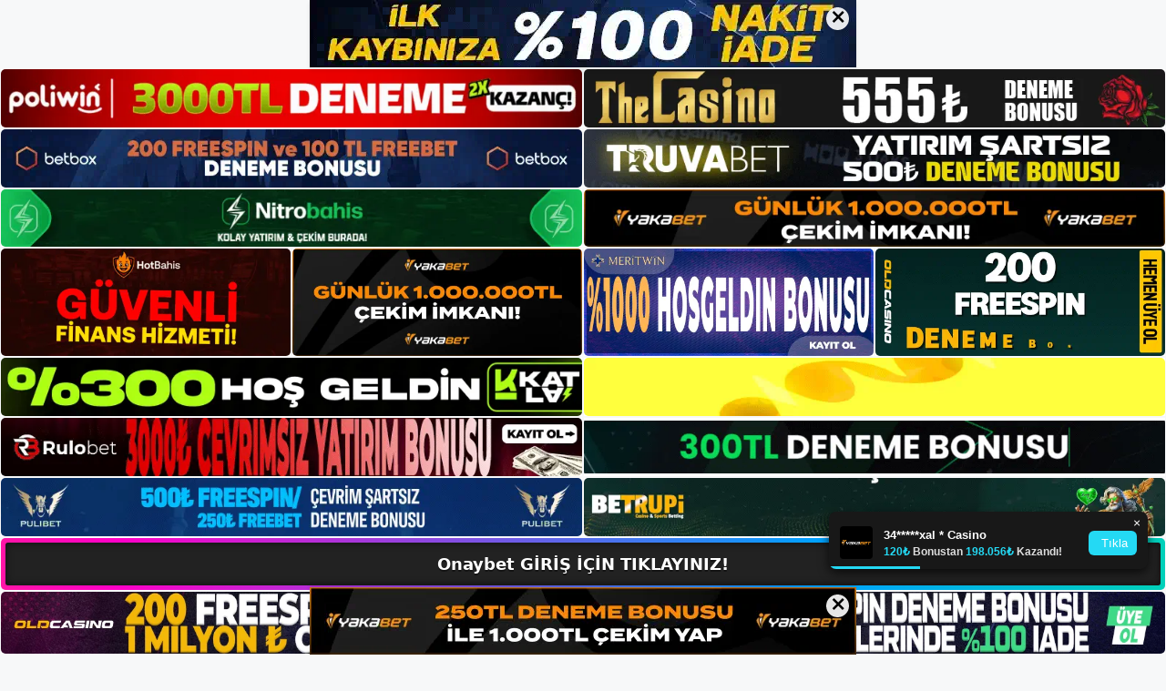

--- FILE ---
content_type: text/html; charset=UTF-8
request_url: https://onaybetadresi.com/onaybet-web-sitesinde/
body_size: 23382
content:
<!DOCTYPE html>
<html lang="tr">
<head>
	<meta name="google-site-verification" content="mNCZIGyJs93-7qVKQJA3-gRcPkbRR_w3j8YtYnBmY_8" />
	<meta charset="UTF-8">
	<meta name='robots' content='index, follow, max-image-preview:large, max-snippet:-1, max-video-preview:-1' />
<meta name="generator" content="Bu sitenin AMP ve CDN (İç Link) kurulumu NGY tarafından yapılmıştır."/><meta name="viewport" content="width=device-width, initial-scale=1">
	<!-- This site is optimized with the Yoast SEO plugin v26.7 - https://yoast.com/wordpress/plugins/seo/ -->
	<title>Onaybet Web Sitesinde - Onaybet Giriş, Onaybet Yeni Adresi</title>
	<meta name="description" content="Onaybet web sitesinde ne yayınlamalıyım Siteye giriş yapın. Üyenin daha sonra hesabına giriş yapması gerekecektir. Bu, para yatırma" />
	<link rel="canonical" href="https://onaybetadresi.com/onaybet-web-sitesinde/" />
	<meta property="og:locale" content="tr_TR" />
	<meta property="og:type" content="article" />
	<meta property="og:title" content="Onaybet Web Sitesinde - Onaybet Giriş, Onaybet Yeni Adresi" />
	<meta property="og:description" content="Onaybet web sitesinde ne yayınlamalıyım Siteye giriş yapın. Üyenin daha sonra hesabına giriş yapması gerekecektir. Bu, para yatırma" />
	<meta property="og:url" content="https://onaybetadresi.com/onaybet-web-sitesinde/" />
	<meta property="og:site_name" content="Onaybet Giriş, Onaybet Yeni Adresi" />
	<meta property="article:published_time" content="2023-03-15T19:00:00+00:00" />
	<meta name="author" content="admin" />
	<meta name="twitter:card" content="summary_large_image" />
	<meta name="twitter:label1" content="Yazan:" />
	<meta name="twitter:data1" content="admin" />
	<meta name="twitter:label2" content="Tahmini okuma süresi" />
	<meta name="twitter:data2" content="5 dakika" />
	<script type="application/ld+json" class="yoast-schema-graph">{"@context":"https://schema.org","@graph":[{"@type":"Article","@id":"https://onaybetadresi.com/onaybet-web-sitesinde/#article","isPartOf":{"@id":"https://onaybetadresi.com/onaybet-web-sitesinde/"},"author":{"name":"admin","@id":"https://onaybetadresi.com/#/schema/person/ccfaae5a57db1379d6d011e4608efb50"},"headline":"Onaybet Web Sitesinde","datePublished":"2023-03-15T19:00:00+00:00","mainEntityOfPage":{"@id":"https://onaybetadresi.com/onaybet-web-sitesinde/"},"wordCount":1039,"commentCount":0,"publisher":{"@id":"https://onaybetadresi.com/#/schema/person/b4767040ed6757739aa61504f540764c"},"image":{"@id":"https://onaybetadresi.com/onaybet-web-sitesinde/#primaryimage"},"thumbnailUrl":"https://onaybetadresi.com/wp-content/uploads/2023/03/onaybet-web-sitesinde-79385.jpg","keywords":["Onaybet Giriş","Onaybet Web Sitesinde"],"articleSection":["Onaybet Promosyonlar"],"inLanguage":"tr","potentialAction":[{"@type":"CommentAction","name":"Comment","target":["https://onaybetadresi.com/onaybet-web-sitesinde/#respond"]}]},{"@type":"WebPage","@id":"https://onaybetadresi.com/onaybet-web-sitesinde/","url":"https://onaybetadresi.com/onaybet-web-sitesinde/","name":"Onaybet Web Sitesinde - Onaybet Giriş, Onaybet Yeni Adresi","isPartOf":{"@id":"https://onaybetadresi.com/#website"},"primaryImageOfPage":{"@id":"https://onaybetadresi.com/onaybet-web-sitesinde/#primaryimage"},"image":{"@id":"https://onaybetadresi.com/onaybet-web-sitesinde/#primaryimage"},"thumbnailUrl":"https://onaybetadresi.com/wp-content/uploads/2023/03/onaybet-web-sitesinde-79385.jpg","datePublished":"2023-03-15T19:00:00+00:00","description":"Onaybet web sitesinde ne yayınlamalıyım Siteye giriş yapın. Üyenin daha sonra hesabına giriş yapması gerekecektir. Bu, para yatırma","breadcrumb":{"@id":"https://onaybetadresi.com/onaybet-web-sitesinde/#breadcrumb"},"inLanguage":"tr","potentialAction":[{"@type":"ReadAction","target":["https://onaybetadresi.com/onaybet-web-sitesinde/"]}]},{"@type":"ImageObject","inLanguage":"tr","@id":"https://onaybetadresi.com/onaybet-web-sitesinde/#primaryimage","url":"https://onaybetadresi.com/wp-content/uploads/2023/03/onaybet-web-sitesinde-79385.jpg","contentUrl":"https://onaybetadresi.com/wp-content/uploads/2023/03/onaybet-web-sitesinde-79385.jpg","width":1920,"height":1080,"caption":"Bu, para yatırma seçeneğini etkinleştirir"},{"@type":"BreadcrumbList","@id":"https://onaybetadresi.com/onaybet-web-sitesinde/#breadcrumb","itemListElement":[{"@type":"ListItem","position":1,"name":"Anasayfa","item":"https://onaybetadresi.com/"},{"@type":"ListItem","position":2,"name":"Onaybet Web Sitesinde"}]},{"@type":"WebSite","@id":"https://onaybetadresi.com/#website","url":"https://onaybetadresi.com/","name":"Onaybet Giriş, Onaybet Yeni Adresi","description":"Onaybet Bahis ve Casino Sitesi Bilgileri","publisher":{"@id":"https://onaybetadresi.com/#/schema/person/b4767040ed6757739aa61504f540764c"},"potentialAction":[{"@type":"SearchAction","target":{"@type":"EntryPoint","urlTemplate":"https://onaybetadresi.com/?s={search_term_string}"},"query-input":{"@type":"PropertyValueSpecification","valueRequired":true,"valueName":"search_term_string"}}],"inLanguage":"tr"},{"@type":["Person","Organization"],"@id":"https://onaybetadresi.com/#/schema/person/b4767040ed6757739aa61504f540764c","name":"onaybet","image":{"@type":"ImageObject","inLanguage":"tr","@id":"https://onaybetadresi.com/#/schema/person/image/","url":"https://onaybetadresi.com/wp-content/uploads/2023/01/Onaybet-logo.jpg","contentUrl":"https://onaybetadresi.com/wp-content/uploads/2023/01/Onaybet-logo.jpg","width":207,"height":61,"caption":"onaybet"},"logo":{"@id":"https://onaybetadresi.com/#/schema/person/image/"}},{"@type":"Person","@id":"https://onaybetadresi.com/#/schema/person/ccfaae5a57db1379d6d011e4608efb50","name":"admin","image":{"@type":"ImageObject","inLanguage":"tr","@id":"https://onaybetadresi.com/#/schema/person/image/","url":"https://secure.gravatar.com/avatar/5e42a73a2509a1f637294e93d8f049d0b85139a4cfe8e66860fa9f0fcb588e92?s=96&d=mm&r=g","contentUrl":"https://secure.gravatar.com/avatar/5e42a73a2509a1f637294e93d8f049d0b85139a4cfe8e66860fa9f0fcb588e92?s=96&d=mm&r=g","caption":"admin"},"sameAs":["https://onaybetadresi.com"],"url":"https://onaybetadresi.com/author/admin/"}]}</script>
	<!-- / Yoast SEO plugin. -->


<link rel="alternate" type="application/rss+xml" title="Onaybet Giriş, Onaybet Yeni Adresi &raquo; akışı" href="https://onaybetadresi.com/feed/" />
<link rel="alternate" type="application/rss+xml" title="Onaybet Giriş, Onaybet Yeni Adresi &raquo; yorum akışı" href="https://onaybetadresi.com/comments/feed/" />
<link rel="alternate" type="application/rss+xml" title="Onaybet Giriş, Onaybet Yeni Adresi &raquo; Onaybet Web Sitesinde yorum akışı" href="https://onaybetadresi.com/onaybet-web-sitesinde/feed/" />
<link rel="alternate" title="oEmbed (JSON)" type="application/json+oembed" href="https://onaybetadresi.com/wp-json/oembed/1.0/embed?url=https%3A%2F%2Fonaybetadresi.com%2Fonaybet-web-sitesinde%2F" />
<link rel="alternate" title="oEmbed (XML)" type="text/xml+oembed" href="https://onaybetadresi.com/wp-json/oembed/1.0/embed?url=https%3A%2F%2Fonaybetadresi.com%2Fonaybet-web-sitesinde%2F&#038;format=xml" />
<style id='wp-img-auto-sizes-contain-inline-css'>
img:is([sizes=auto i],[sizes^="auto," i]){contain-intrinsic-size:3000px 1500px}
/*# sourceURL=wp-img-auto-sizes-contain-inline-css */
</style>
<style id='wp-emoji-styles-inline-css'>

	img.wp-smiley, img.emoji {
		display: inline !important;
		border: none !important;
		box-shadow: none !important;
		height: 1em !important;
		width: 1em !important;
		margin: 0 0.07em !important;
		vertical-align: -0.1em !important;
		background: none !important;
		padding: 0 !important;
	}
/*# sourceURL=wp-emoji-styles-inline-css */
</style>
<style id='wp-block-library-inline-css'>
:root{--wp-block-synced-color:#7a00df;--wp-block-synced-color--rgb:122,0,223;--wp-bound-block-color:var(--wp-block-synced-color);--wp-editor-canvas-background:#ddd;--wp-admin-theme-color:#007cba;--wp-admin-theme-color--rgb:0,124,186;--wp-admin-theme-color-darker-10:#006ba1;--wp-admin-theme-color-darker-10--rgb:0,107,160.5;--wp-admin-theme-color-darker-20:#005a87;--wp-admin-theme-color-darker-20--rgb:0,90,135;--wp-admin-border-width-focus:2px}@media (min-resolution:192dpi){:root{--wp-admin-border-width-focus:1.5px}}.wp-element-button{cursor:pointer}:root .has-very-light-gray-background-color{background-color:#eee}:root .has-very-dark-gray-background-color{background-color:#313131}:root .has-very-light-gray-color{color:#eee}:root .has-very-dark-gray-color{color:#313131}:root .has-vivid-green-cyan-to-vivid-cyan-blue-gradient-background{background:linear-gradient(135deg,#00d084,#0693e3)}:root .has-purple-crush-gradient-background{background:linear-gradient(135deg,#34e2e4,#4721fb 50%,#ab1dfe)}:root .has-hazy-dawn-gradient-background{background:linear-gradient(135deg,#faaca8,#dad0ec)}:root .has-subdued-olive-gradient-background{background:linear-gradient(135deg,#fafae1,#67a671)}:root .has-atomic-cream-gradient-background{background:linear-gradient(135deg,#fdd79a,#004a59)}:root .has-nightshade-gradient-background{background:linear-gradient(135deg,#330968,#31cdcf)}:root .has-midnight-gradient-background{background:linear-gradient(135deg,#020381,#2874fc)}:root{--wp--preset--font-size--normal:16px;--wp--preset--font-size--huge:42px}.has-regular-font-size{font-size:1em}.has-larger-font-size{font-size:2.625em}.has-normal-font-size{font-size:var(--wp--preset--font-size--normal)}.has-huge-font-size{font-size:var(--wp--preset--font-size--huge)}.has-text-align-center{text-align:center}.has-text-align-left{text-align:left}.has-text-align-right{text-align:right}.has-fit-text{white-space:nowrap!important}#end-resizable-editor-section{display:none}.aligncenter{clear:both}.items-justified-left{justify-content:flex-start}.items-justified-center{justify-content:center}.items-justified-right{justify-content:flex-end}.items-justified-space-between{justify-content:space-between}.screen-reader-text{border:0;clip-path:inset(50%);height:1px;margin:-1px;overflow:hidden;padding:0;position:absolute;width:1px;word-wrap:normal!important}.screen-reader-text:focus{background-color:#ddd;clip-path:none;color:#444;display:block;font-size:1em;height:auto;left:5px;line-height:normal;padding:15px 23px 14px;text-decoration:none;top:5px;width:auto;z-index:100000}html :where(.has-border-color){border-style:solid}html :where([style*=border-top-color]){border-top-style:solid}html :where([style*=border-right-color]){border-right-style:solid}html :where([style*=border-bottom-color]){border-bottom-style:solid}html :where([style*=border-left-color]){border-left-style:solid}html :where([style*=border-width]){border-style:solid}html :where([style*=border-top-width]){border-top-style:solid}html :where([style*=border-right-width]){border-right-style:solid}html :where([style*=border-bottom-width]){border-bottom-style:solid}html :where([style*=border-left-width]){border-left-style:solid}html :where(img[class*=wp-image-]){height:auto;max-width:100%}:where(figure){margin:0 0 1em}html :where(.is-position-sticky){--wp-admin--admin-bar--position-offset:var(--wp-admin--admin-bar--height,0px)}@media screen and (max-width:600px){html :where(.is-position-sticky){--wp-admin--admin-bar--position-offset:0px}}

/*# sourceURL=wp-block-library-inline-css */
</style><style id='wp-block-archives-inline-css'>
.wp-block-archives{box-sizing:border-box}.wp-block-archives-dropdown label{display:block}
/*# sourceURL=https://onaybetadresi.com/wp-includes/blocks/archives/style.min.css */
</style>
<style id='wp-block-categories-inline-css'>
.wp-block-categories{box-sizing:border-box}.wp-block-categories.alignleft{margin-right:2em}.wp-block-categories.alignright{margin-left:2em}.wp-block-categories.wp-block-categories-dropdown.aligncenter{text-align:center}.wp-block-categories .wp-block-categories__label{display:block;width:100%}
/*# sourceURL=https://onaybetadresi.com/wp-includes/blocks/categories/style.min.css */
</style>
<style id='wp-block-heading-inline-css'>
h1:where(.wp-block-heading).has-background,h2:where(.wp-block-heading).has-background,h3:where(.wp-block-heading).has-background,h4:where(.wp-block-heading).has-background,h5:where(.wp-block-heading).has-background,h6:where(.wp-block-heading).has-background{padding:1.25em 2.375em}h1.has-text-align-left[style*=writing-mode]:where([style*=vertical-lr]),h1.has-text-align-right[style*=writing-mode]:where([style*=vertical-rl]),h2.has-text-align-left[style*=writing-mode]:where([style*=vertical-lr]),h2.has-text-align-right[style*=writing-mode]:where([style*=vertical-rl]),h3.has-text-align-left[style*=writing-mode]:where([style*=vertical-lr]),h3.has-text-align-right[style*=writing-mode]:where([style*=vertical-rl]),h4.has-text-align-left[style*=writing-mode]:where([style*=vertical-lr]),h4.has-text-align-right[style*=writing-mode]:where([style*=vertical-rl]),h5.has-text-align-left[style*=writing-mode]:where([style*=vertical-lr]),h5.has-text-align-right[style*=writing-mode]:where([style*=vertical-rl]),h6.has-text-align-left[style*=writing-mode]:where([style*=vertical-lr]),h6.has-text-align-right[style*=writing-mode]:where([style*=vertical-rl]){rotate:180deg}
/*# sourceURL=https://onaybetadresi.com/wp-includes/blocks/heading/style.min.css */
</style>
<style id='wp-block-latest-posts-inline-css'>
.wp-block-latest-posts{box-sizing:border-box}.wp-block-latest-posts.alignleft{margin-right:2em}.wp-block-latest-posts.alignright{margin-left:2em}.wp-block-latest-posts.wp-block-latest-posts__list{list-style:none}.wp-block-latest-posts.wp-block-latest-posts__list li{clear:both;overflow-wrap:break-word}.wp-block-latest-posts.is-grid{display:flex;flex-wrap:wrap}.wp-block-latest-posts.is-grid li{margin:0 1.25em 1.25em 0;width:100%}@media (min-width:600px){.wp-block-latest-posts.columns-2 li{width:calc(50% - .625em)}.wp-block-latest-posts.columns-2 li:nth-child(2n){margin-right:0}.wp-block-latest-posts.columns-3 li{width:calc(33.33333% - .83333em)}.wp-block-latest-posts.columns-3 li:nth-child(3n){margin-right:0}.wp-block-latest-posts.columns-4 li{width:calc(25% - .9375em)}.wp-block-latest-posts.columns-4 li:nth-child(4n){margin-right:0}.wp-block-latest-posts.columns-5 li{width:calc(20% - 1em)}.wp-block-latest-posts.columns-5 li:nth-child(5n){margin-right:0}.wp-block-latest-posts.columns-6 li{width:calc(16.66667% - 1.04167em)}.wp-block-latest-posts.columns-6 li:nth-child(6n){margin-right:0}}:root :where(.wp-block-latest-posts.is-grid){padding:0}:root :where(.wp-block-latest-posts.wp-block-latest-posts__list){padding-left:0}.wp-block-latest-posts__post-author,.wp-block-latest-posts__post-date{display:block;font-size:.8125em}.wp-block-latest-posts__post-excerpt,.wp-block-latest-posts__post-full-content{margin-bottom:1em;margin-top:.5em}.wp-block-latest-posts__featured-image a{display:inline-block}.wp-block-latest-posts__featured-image img{height:auto;max-width:100%;width:auto}.wp-block-latest-posts__featured-image.alignleft{float:left;margin-right:1em}.wp-block-latest-posts__featured-image.alignright{float:right;margin-left:1em}.wp-block-latest-posts__featured-image.aligncenter{margin-bottom:1em;text-align:center}
/*# sourceURL=https://onaybetadresi.com/wp-includes/blocks/latest-posts/style.min.css */
</style>
<style id='wp-block-tag-cloud-inline-css'>
.wp-block-tag-cloud{box-sizing:border-box}.wp-block-tag-cloud.aligncenter{justify-content:center;text-align:center}.wp-block-tag-cloud a{display:inline-block;margin-right:5px}.wp-block-tag-cloud span{display:inline-block;margin-left:5px;text-decoration:none}:root :where(.wp-block-tag-cloud.is-style-outline){display:flex;flex-wrap:wrap;gap:1ch}:root :where(.wp-block-tag-cloud.is-style-outline a){border:1px solid;font-size:unset!important;margin-right:0;padding:1ch 2ch;text-decoration:none!important}
/*# sourceURL=https://onaybetadresi.com/wp-includes/blocks/tag-cloud/style.min.css */
</style>
<style id='wp-block-group-inline-css'>
.wp-block-group{box-sizing:border-box}:where(.wp-block-group.wp-block-group-is-layout-constrained){position:relative}
/*# sourceURL=https://onaybetadresi.com/wp-includes/blocks/group/style.min.css */
</style>
<style id='wp-block-paragraph-inline-css'>
.is-small-text{font-size:.875em}.is-regular-text{font-size:1em}.is-large-text{font-size:2.25em}.is-larger-text{font-size:3em}.has-drop-cap:not(:focus):first-letter{float:left;font-size:8.4em;font-style:normal;font-weight:100;line-height:.68;margin:.05em .1em 0 0;text-transform:uppercase}body.rtl .has-drop-cap:not(:focus):first-letter{float:none;margin-left:.1em}p.has-drop-cap.has-background{overflow:hidden}:root :where(p.has-background){padding:1.25em 2.375em}:where(p.has-text-color:not(.has-link-color)) a{color:inherit}p.has-text-align-left[style*="writing-mode:vertical-lr"],p.has-text-align-right[style*="writing-mode:vertical-rl"]{rotate:180deg}
/*# sourceURL=https://onaybetadresi.com/wp-includes/blocks/paragraph/style.min.css */
</style>
<style id='global-styles-inline-css'>
:root{--wp--preset--aspect-ratio--square: 1;--wp--preset--aspect-ratio--4-3: 4/3;--wp--preset--aspect-ratio--3-4: 3/4;--wp--preset--aspect-ratio--3-2: 3/2;--wp--preset--aspect-ratio--2-3: 2/3;--wp--preset--aspect-ratio--16-9: 16/9;--wp--preset--aspect-ratio--9-16: 9/16;--wp--preset--color--black: #000000;--wp--preset--color--cyan-bluish-gray: #abb8c3;--wp--preset--color--white: #ffffff;--wp--preset--color--pale-pink: #f78da7;--wp--preset--color--vivid-red: #cf2e2e;--wp--preset--color--luminous-vivid-orange: #ff6900;--wp--preset--color--luminous-vivid-amber: #fcb900;--wp--preset--color--light-green-cyan: #7bdcb5;--wp--preset--color--vivid-green-cyan: #00d084;--wp--preset--color--pale-cyan-blue: #8ed1fc;--wp--preset--color--vivid-cyan-blue: #0693e3;--wp--preset--color--vivid-purple: #9b51e0;--wp--preset--color--contrast: var(--contrast);--wp--preset--color--contrast-2: var(--contrast-2);--wp--preset--color--contrast-3: var(--contrast-3);--wp--preset--color--base: var(--base);--wp--preset--color--base-2: var(--base-2);--wp--preset--color--base-3: var(--base-3);--wp--preset--color--accent: var(--accent);--wp--preset--gradient--vivid-cyan-blue-to-vivid-purple: linear-gradient(135deg,rgb(6,147,227) 0%,rgb(155,81,224) 100%);--wp--preset--gradient--light-green-cyan-to-vivid-green-cyan: linear-gradient(135deg,rgb(122,220,180) 0%,rgb(0,208,130) 100%);--wp--preset--gradient--luminous-vivid-amber-to-luminous-vivid-orange: linear-gradient(135deg,rgb(252,185,0) 0%,rgb(255,105,0) 100%);--wp--preset--gradient--luminous-vivid-orange-to-vivid-red: linear-gradient(135deg,rgb(255,105,0) 0%,rgb(207,46,46) 100%);--wp--preset--gradient--very-light-gray-to-cyan-bluish-gray: linear-gradient(135deg,rgb(238,238,238) 0%,rgb(169,184,195) 100%);--wp--preset--gradient--cool-to-warm-spectrum: linear-gradient(135deg,rgb(74,234,220) 0%,rgb(151,120,209) 20%,rgb(207,42,186) 40%,rgb(238,44,130) 60%,rgb(251,105,98) 80%,rgb(254,248,76) 100%);--wp--preset--gradient--blush-light-purple: linear-gradient(135deg,rgb(255,206,236) 0%,rgb(152,150,240) 100%);--wp--preset--gradient--blush-bordeaux: linear-gradient(135deg,rgb(254,205,165) 0%,rgb(254,45,45) 50%,rgb(107,0,62) 100%);--wp--preset--gradient--luminous-dusk: linear-gradient(135deg,rgb(255,203,112) 0%,rgb(199,81,192) 50%,rgb(65,88,208) 100%);--wp--preset--gradient--pale-ocean: linear-gradient(135deg,rgb(255,245,203) 0%,rgb(182,227,212) 50%,rgb(51,167,181) 100%);--wp--preset--gradient--electric-grass: linear-gradient(135deg,rgb(202,248,128) 0%,rgb(113,206,126) 100%);--wp--preset--gradient--midnight: linear-gradient(135deg,rgb(2,3,129) 0%,rgb(40,116,252) 100%);--wp--preset--font-size--small: 13px;--wp--preset--font-size--medium: 20px;--wp--preset--font-size--large: 36px;--wp--preset--font-size--x-large: 42px;--wp--preset--spacing--20: 0.44rem;--wp--preset--spacing--30: 0.67rem;--wp--preset--spacing--40: 1rem;--wp--preset--spacing--50: 1.5rem;--wp--preset--spacing--60: 2.25rem;--wp--preset--spacing--70: 3.38rem;--wp--preset--spacing--80: 5.06rem;--wp--preset--shadow--natural: 6px 6px 9px rgba(0, 0, 0, 0.2);--wp--preset--shadow--deep: 12px 12px 50px rgba(0, 0, 0, 0.4);--wp--preset--shadow--sharp: 6px 6px 0px rgba(0, 0, 0, 0.2);--wp--preset--shadow--outlined: 6px 6px 0px -3px rgb(255, 255, 255), 6px 6px rgb(0, 0, 0);--wp--preset--shadow--crisp: 6px 6px 0px rgb(0, 0, 0);}:where(.is-layout-flex){gap: 0.5em;}:where(.is-layout-grid){gap: 0.5em;}body .is-layout-flex{display: flex;}.is-layout-flex{flex-wrap: wrap;align-items: center;}.is-layout-flex > :is(*, div){margin: 0;}body .is-layout-grid{display: grid;}.is-layout-grid > :is(*, div){margin: 0;}:where(.wp-block-columns.is-layout-flex){gap: 2em;}:where(.wp-block-columns.is-layout-grid){gap: 2em;}:where(.wp-block-post-template.is-layout-flex){gap: 1.25em;}:where(.wp-block-post-template.is-layout-grid){gap: 1.25em;}.has-black-color{color: var(--wp--preset--color--black) !important;}.has-cyan-bluish-gray-color{color: var(--wp--preset--color--cyan-bluish-gray) !important;}.has-white-color{color: var(--wp--preset--color--white) !important;}.has-pale-pink-color{color: var(--wp--preset--color--pale-pink) !important;}.has-vivid-red-color{color: var(--wp--preset--color--vivid-red) !important;}.has-luminous-vivid-orange-color{color: var(--wp--preset--color--luminous-vivid-orange) !important;}.has-luminous-vivid-amber-color{color: var(--wp--preset--color--luminous-vivid-amber) !important;}.has-light-green-cyan-color{color: var(--wp--preset--color--light-green-cyan) !important;}.has-vivid-green-cyan-color{color: var(--wp--preset--color--vivid-green-cyan) !important;}.has-pale-cyan-blue-color{color: var(--wp--preset--color--pale-cyan-blue) !important;}.has-vivid-cyan-blue-color{color: var(--wp--preset--color--vivid-cyan-blue) !important;}.has-vivid-purple-color{color: var(--wp--preset--color--vivid-purple) !important;}.has-black-background-color{background-color: var(--wp--preset--color--black) !important;}.has-cyan-bluish-gray-background-color{background-color: var(--wp--preset--color--cyan-bluish-gray) !important;}.has-white-background-color{background-color: var(--wp--preset--color--white) !important;}.has-pale-pink-background-color{background-color: var(--wp--preset--color--pale-pink) !important;}.has-vivid-red-background-color{background-color: var(--wp--preset--color--vivid-red) !important;}.has-luminous-vivid-orange-background-color{background-color: var(--wp--preset--color--luminous-vivid-orange) !important;}.has-luminous-vivid-amber-background-color{background-color: var(--wp--preset--color--luminous-vivid-amber) !important;}.has-light-green-cyan-background-color{background-color: var(--wp--preset--color--light-green-cyan) !important;}.has-vivid-green-cyan-background-color{background-color: var(--wp--preset--color--vivid-green-cyan) !important;}.has-pale-cyan-blue-background-color{background-color: var(--wp--preset--color--pale-cyan-blue) !important;}.has-vivid-cyan-blue-background-color{background-color: var(--wp--preset--color--vivid-cyan-blue) !important;}.has-vivid-purple-background-color{background-color: var(--wp--preset--color--vivid-purple) !important;}.has-black-border-color{border-color: var(--wp--preset--color--black) !important;}.has-cyan-bluish-gray-border-color{border-color: var(--wp--preset--color--cyan-bluish-gray) !important;}.has-white-border-color{border-color: var(--wp--preset--color--white) !important;}.has-pale-pink-border-color{border-color: var(--wp--preset--color--pale-pink) !important;}.has-vivid-red-border-color{border-color: var(--wp--preset--color--vivid-red) !important;}.has-luminous-vivid-orange-border-color{border-color: var(--wp--preset--color--luminous-vivid-orange) !important;}.has-luminous-vivid-amber-border-color{border-color: var(--wp--preset--color--luminous-vivid-amber) !important;}.has-light-green-cyan-border-color{border-color: var(--wp--preset--color--light-green-cyan) !important;}.has-vivid-green-cyan-border-color{border-color: var(--wp--preset--color--vivid-green-cyan) !important;}.has-pale-cyan-blue-border-color{border-color: var(--wp--preset--color--pale-cyan-blue) !important;}.has-vivid-cyan-blue-border-color{border-color: var(--wp--preset--color--vivid-cyan-blue) !important;}.has-vivid-purple-border-color{border-color: var(--wp--preset--color--vivid-purple) !important;}.has-vivid-cyan-blue-to-vivid-purple-gradient-background{background: var(--wp--preset--gradient--vivid-cyan-blue-to-vivid-purple) !important;}.has-light-green-cyan-to-vivid-green-cyan-gradient-background{background: var(--wp--preset--gradient--light-green-cyan-to-vivid-green-cyan) !important;}.has-luminous-vivid-amber-to-luminous-vivid-orange-gradient-background{background: var(--wp--preset--gradient--luminous-vivid-amber-to-luminous-vivid-orange) !important;}.has-luminous-vivid-orange-to-vivid-red-gradient-background{background: var(--wp--preset--gradient--luminous-vivid-orange-to-vivid-red) !important;}.has-very-light-gray-to-cyan-bluish-gray-gradient-background{background: var(--wp--preset--gradient--very-light-gray-to-cyan-bluish-gray) !important;}.has-cool-to-warm-spectrum-gradient-background{background: var(--wp--preset--gradient--cool-to-warm-spectrum) !important;}.has-blush-light-purple-gradient-background{background: var(--wp--preset--gradient--blush-light-purple) !important;}.has-blush-bordeaux-gradient-background{background: var(--wp--preset--gradient--blush-bordeaux) !important;}.has-luminous-dusk-gradient-background{background: var(--wp--preset--gradient--luminous-dusk) !important;}.has-pale-ocean-gradient-background{background: var(--wp--preset--gradient--pale-ocean) !important;}.has-electric-grass-gradient-background{background: var(--wp--preset--gradient--electric-grass) !important;}.has-midnight-gradient-background{background: var(--wp--preset--gradient--midnight) !important;}.has-small-font-size{font-size: var(--wp--preset--font-size--small) !important;}.has-medium-font-size{font-size: var(--wp--preset--font-size--medium) !important;}.has-large-font-size{font-size: var(--wp--preset--font-size--large) !important;}.has-x-large-font-size{font-size: var(--wp--preset--font-size--x-large) !important;}
/*# sourceURL=global-styles-inline-css */
</style>

<style id='classic-theme-styles-inline-css'>
/*! This file is auto-generated */
.wp-block-button__link{color:#fff;background-color:#32373c;border-radius:9999px;box-shadow:none;text-decoration:none;padding:calc(.667em + 2px) calc(1.333em + 2px);font-size:1.125em}.wp-block-file__button{background:#32373c;color:#fff;text-decoration:none}
/*# sourceURL=/wp-includes/css/classic-themes.min.css */
</style>
<link rel='stylesheet' id='generate-comments-css' href='https://onaybetadresi.com/wp-content/themes/generatepress/assets/css/components/comments.min.css?ver=3.2.4' media='all' />
<link rel='stylesheet' id='generate-style-css' href='https://onaybetadresi.com/wp-content/themes/generatepress/assets/css/main.min.css?ver=3.2.4' media='all' />
<style id='generate-style-inline-css'>
body{background-color:var(--base-2);color:var(--contrast);}a{color:var(--accent);}a{text-decoration:underline;}.entry-title a, .site-branding a, a.button, .wp-block-button__link, .main-navigation a{text-decoration:none;}a:hover, a:focus, a:active{color:var(--contrast);}.wp-block-group__inner-container{max-width:1200px;margin-left:auto;margin-right:auto;}:root{--contrast:#222222;--contrast-2:#575760;--contrast-3:#b2b2be;--base:#f0f0f0;--base-2:#f7f8f9;--base-3:#ffffff;--accent:#1e73be;}.has-contrast-color{color:var(--contrast);}.has-contrast-background-color{background-color:var(--contrast);}.has-contrast-2-color{color:var(--contrast-2);}.has-contrast-2-background-color{background-color:var(--contrast-2);}.has-contrast-3-color{color:var(--contrast-3);}.has-contrast-3-background-color{background-color:var(--contrast-3);}.has-base-color{color:var(--base);}.has-base-background-color{background-color:var(--base);}.has-base-2-color{color:var(--base-2);}.has-base-2-background-color{background-color:var(--base-2);}.has-base-3-color{color:var(--base-3);}.has-base-3-background-color{background-color:var(--base-3);}.has-accent-color{color:var(--accent);}.has-accent-background-color{background-color:var(--accent);}.top-bar{background-color:#636363;color:#ffffff;}.top-bar a{color:#ffffff;}.top-bar a:hover{color:#303030;}.site-header{background-color:var(--base-3);}.main-title a,.main-title a:hover{color:var(--contrast);}.site-description{color:var(--contrast-2);}.mobile-menu-control-wrapper .menu-toggle,.mobile-menu-control-wrapper .menu-toggle:hover,.mobile-menu-control-wrapper .menu-toggle:focus,.has-inline-mobile-toggle #site-navigation.toggled{background-color:rgba(0, 0, 0, 0.02);}.main-navigation,.main-navigation ul ul{background-color:var(--base-3);}.main-navigation .main-nav ul li a, .main-navigation .menu-toggle, .main-navigation .menu-bar-items{color:var(--contrast);}.main-navigation .main-nav ul li:not([class*="current-menu-"]):hover > a, .main-navigation .main-nav ul li:not([class*="current-menu-"]):focus > a, .main-navigation .main-nav ul li.sfHover:not([class*="current-menu-"]) > a, .main-navigation .menu-bar-item:hover > a, .main-navigation .menu-bar-item.sfHover > a{color:var(--accent);}button.menu-toggle:hover,button.menu-toggle:focus{color:var(--contrast);}.main-navigation .main-nav ul li[class*="current-menu-"] > a{color:var(--accent);}.navigation-search input[type="search"],.navigation-search input[type="search"]:active, .navigation-search input[type="search"]:focus, .main-navigation .main-nav ul li.search-item.active > a, .main-navigation .menu-bar-items .search-item.active > a{color:var(--accent);}.main-navigation ul ul{background-color:var(--base);}.separate-containers .inside-article, .separate-containers .comments-area, .separate-containers .page-header, .one-container .container, .separate-containers .paging-navigation, .inside-page-header{background-color:var(--base-3);}.entry-title a{color:var(--contrast);}.entry-title a:hover{color:var(--contrast-2);}.entry-meta{color:var(--contrast-2);}.sidebar .widget{background-color:var(--base-3);}.footer-widgets{background-color:var(--base-3);}.site-info{background-color:var(--base-3);}input[type="text"],input[type="email"],input[type="url"],input[type="password"],input[type="search"],input[type="tel"],input[type="number"],textarea,select{color:var(--contrast);background-color:var(--base-2);border-color:var(--base);}input[type="text"]:focus,input[type="email"]:focus,input[type="url"]:focus,input[type="password"]:focus,input[type="search"]:focus,input[type="tel"]:focus,input[type="number"]:focus,textarea:focus,select:focus{color:var(--contrast);background-color:var(--base-2);border-color:var(--contrast-3);}button,html input[type="button"],input[type="reset"],input[type="submit"],a.button,a.wp-block-button__link:not(.has-background){color:#ffffff;background-color:#55555e;}button:hover,html input[type="button"]:hover,input[type="reset"]:hover,input[type="submit"]:hover,a.button:hover,button:focus,html input[type="button"]:focus,input[type="reset"]:focus,input[type="submit"]:focus,a.button:focus,a.wp-block-button__link:not(.has-background):active,a.wp-block-button__link:not(.has-background):focus,a.wp-block-button__link:not(.has-background):hover{color:#ffffff;background-color:#3f4047;}a.generate-back-to-top{background-color:rgba( 0,0,0,0.4 );color:#ffffff;}a.generate-back-to-top:hover,a.generate-back-to-top:focus{background-color:rgba( 0,0,0,0.6 );color:#ffffff;}@media (max-width:768px){.main-navigation .menu-bar-item:hover > a, .main-navigation .menu-bar-item.sfHover > a{background:none;color:var(--contrast);}}.nav-below-header .main-navigation .inside-navigation.grid-container, .nav-above-header .main-navigation .inside-navigation.grid-container{padding:0px 20px 0px 20px;}.site-main .wp-block-group__inner-container{padding:40px;}.separate-containers .paging-navigation{padding-top:20px;padding-bottom:20px;}.entry-content .alignwide, body:not(.no-sidebar) .entry-content .alignfull{margin-left:-40px;width:calc(100% + 80px);max-width:calc(100% + 80px);}.rtl .menu-item-has-children .dropdown-menu-toggle{padding-left:20px;}.rtl .main-navigation .main-nav ul li.menu-item-has-children > a{padding-right:20px;}@media (max-width:768px){.separate-containers .inside-article, .separate-containers .comments-area, .separate-containers .page-header, .separate-containers .paging-navigation, .one-container .site-content, .inside-page-header{padding:30px;}.site-main .wp-block-group__inner-container{padding:30px;}.inside-top-bar{padding-right:30px;padding-left:30px;}.inside-header{padding-right:30px;padding-left:30px;}.widget-area .widget{padding-top:30px;padding-right:30px;padding-bottom:30px;padding-left:30px;}.footer-widgets-container{padding-top:30px;padding-right:30px;padding-bottom:30px;padding-left:30px;}.inside-site-info{padding-right:30px;padding-left:30px;}.entry-content .alignwide, body:not(.no-sidebar) .entry-content .alignfull{margin-left:-30px;width:calc(100% + 60px);max-width:calc(100% + 60px);}.one-container .site-main .paging-navigation{margin-bottom:20px;}}/* End cached CSS */.is-right-sidebar{width:30%;}.is-left-sidebar{width:30%;}.site-content .content-area{width:70%;}@media (max-width:768px){.main-navigation .menu-toggle,.sidebar-nav-mobile:not(#sticky-placeholder){display:block;}.main-navigation ul,.gen-sidebar-nav,.main-navigation:not(.slideout-navigation):not(.toggled) .main-nav > ul,.has-inline-mobile-toggle #site-navigation .inside-navigation > *:not(.navigation-search):not(.main-nav){display:none;}.nav-align-right .inside-navigation,.nav-align-center .inside-navigation{justify-content:space-between;}.has-inline-mobile-toggle .mobile-menu-control-wrapper{display:flex;flex-wrap:wrap;}.has-inline-mobile-toggle .inside-header{flex-direction:row;text-align:left;flex-wrap:wrap;}.has-inline-mobile-toggle .header-widget,.has-inline-mobile-toggle #site-navigation{flex-basis:100%;}.nav-float-left .has-inline-mobile-toggle #site-navigation{order:10;}}
/*# sourceURL=generate-style-inline-css */
</style>
<link rel="https://api.w.org/" href="https://onaybetadresi.com/wp-json/" /><link rel="alternate" title="JSON" type="application/json" href="https://onaybetadresi.com/wp-json/wp/v2/posts/102" /><link rel="EditURI" type="application/rsd+xml" title="RSD" href="https://onaybetadresi.com/xmlrpc.php?rsd" />
<meta name="generator" content="WordPress 6.9" />
<link rel='shortlink' href='https://onaybetadresi.com/?p=102' />
<link rel="pingback" href="https://onaybetadresi.com/xmlrpc.php">
<link rel="amphtml" href="https://onaybetadresicom.seoferoz.com/onaybet-web-sitesinde/amp/"><link rel="icon" href="https://onaybetadresi.com/wp-content/uploads/2023/01/cropped-Onaybet-logo-32x32.jpg" sizes="32x32" />
<link rel="icon" href="https://onaybetadresi.com/wp-content/uploads/2023/01/cropped-Onaybet-logo-192x192.jpg" sizes="192x192" />
<link rel="apple-touch-icon" href="https://onaybetadresi.com/wp-content/uploads/2023/01/cropped-Onaybet-logo-180x180.jpg" />
<meta name="msapplication-TileImage" content="https://onaybetadresi.com/wp-content/uploads/2023/01/cropped-Onaybet-logo-270x270.jpg" />
	<head>

    <meta charset="UTF-8">
    <meta name="viewport"
          content="width=device-width, user-scalable=no, initial-scale=1.0, maximum-scale=1.0, minimum-scale=1.0">
    <meta http-equiv="X-UA-Compatible" content="ie=edge">
    </head>



<style>

    .footer iframe{
        position:fixed;
        bottom:0;
        z-index:9999;
          
      }
      
  .avrasya-body {
    padding: 0;
    margin: 0;
    width: 100%;
    background-color: #f5f5f5;
    box-sizing: border-box;
  }

  .avrasya-footer-notifi iframe {
    position: fixed;
    bottom: 0;
    z-index: 9999999;
  }

  .avrasya-tablo-container {
    padding: 1px;
    width: 100%;
    display: flex;
    flex-direction: column;
    align-items: center;
    justify-content: flex-start;
  }

  .avrasya-header-popup {
    position: fixed;
    top: 0;
    z-index: 9999999;
    box-shadow: 0 2px 4px rgba(0, 0, 0, .1);
  }

  .avrasya-header-popup-content {
    margin: 0 auto;
  }

  .avrasya-header-popup-content img {
    width: 100%;
    object-fit: contain;
  }

  .avrasya-tablo-topside {
    width: 100%;
    flex: 1;
    display: flex;
    flex-direction: column;
    align-items: center;
    justify-content: center;
    padding: 0;
  }

  .avrasya-avrasya-tablo-topcard-continer,
  .avrasya-avrasya-tablo-card-continer,
  .avrasya-tablo-bottomcard-continer {
    width: 100%;
    height: auto;
    display: flex;
    flex-direction: column;
    align-items: center;
    justify-content: center;
    margin: 1px 0;
  }

  .avrasya-tablo-topcard,
  .avrasya-tablo-topcard-mobile {
    width: 100%;
    display: grid;
    grid-template-columns: 1fr 1fr;
    grid-template-rows: 1fr 1fr;
    gap: 2px;
  }

  .avrasya-tablo-topcard-mobile {
    display: none;
  }

  .avrasya-tablo-card,
  .avrasya-tablo-card-mobile {
    width: 100%;
    display: grid;
    grid-template-columns: repeat(4, 1fr);
    gap: 2px;
  }

  .avrasya-tablo-card-mobile {
    display: none;
  }

  .avrasya-tablo-bottomcard,
  .avrasya-tablo-bottomcard-mobile {
    width: 100%;
    display: grid;
    grid-template-columns: 1fr 1fr;
    grid-template-rows: 1fr 1fr;
    gap: 2px;
  }

  .avrasya-tablo-bottomcard-mobile {
    display: none;
  }

  .avrasya-tablo-topcard a,
  .avrasya-tablo-topcard-mobile a,
  .avrasya-tablo-card a,
  .avrasya-tablo-card-mobile a,
  .avrasya-tablo-bottomcard a,
  .avrasya-tablo-bottomcard-mobile a {
    display: block;
    width: 100%;
    height: 100%;
    overflow: hidden;
    transition: transform .3s ease;
    background-color: #fff;
  }

  .avrasya-tablo-topcard a img,
  .avrasya-tablo-topcard-mobile a img,
  .avrasya-tablo-card a img,
  .avrasya-tablo-card-mobile a img,
  .avrasya-tablo-bottomcard a img,
  .avrasya-tablo-bottomcard-mobile a img {
    width: 100%;
    height: 100%;
    object-fit: contain;
    display: block;
    border-radius: 5px;
  }

  .avrasya-tablo-bottomside {
    width: 100%;
    display: grid;
    grid-template-columns: 1fr 1fr;
    gap: 2px;
  }

  .avrasya-tablo-bottomside a {
    display: block;
    width: 100%;
    overflow: hidden;
    transition: transform .3s ease;
    background-color: #fff;
  }

  .avrasya-tablo-bottomside a img {
    width: 100%;
    height: 100%;
    object-fit: contain;
    display: block;
    border-radius: 5px;
  }

  .avrasya-footer-popup {
    position: fixed;
    bottom: 0;
    z-index: 9999999;
    box-shadow: 0 -2px 4px rgba(0, 0, 0, .1);
    margin-top: auto;
  }

  .avrasya-footer-popup-content {
    margin: 0 auto;
    padding: 0;
  }

  .avrasya-footer-popup-content img {
    width: 100%;
    object-fit: contain;
  }

  .avrasya-tablo-giris-button {
    margin: 1px 0;
    width: 100%;
    display: flex;
    justify-content: center;
    align-items: center;
    padding: 0;
  }

  .avrasya-footer-popup-content-left {
    margin-bottom: -6px;
  }

  .avrasya-header-popup-content-left {
    margin-bottom: -6px;
  }

  .avrasya-tablo-giris-button {
    margin: 1px 0;
    width: 100%;
    border-radius: 5px;
    padding: 0;
    background: linear-gradient(90deg,
        #00a2ff,
        #00ff73,
        #ffe600,
        #ff7b00,
        #ff00c8,
        #00a2ff);
    background-size: 300% 100%;
    animation: ledBorderMove 4s linear infinite;
    overflow: hidden;
  }

  .avrasya-tablo-giris-button a.button {
    text-align: center;
    display: flex;
    align-items: center;
    justify-content: center;
    margin: 5px;
    width: calc(100% - 4px);
    min-height: 44px;
    border-radius: 3px;
    background: #222;
    color: #fff;
    font-size: 18px;
    font-weight: bold;
    text-decoration: none;
    text-shadow: 0 2px 0 rgba(0, 0, 0, .4);
    box-shadow: inset 0 0 8px rgba(0, 0, 0, 0.6);
  }

  @keyframes ledBorderMove {
    0% {
      background-position: 0% 50%;
    }

    100% {
      background-position: 300% 50%;
    }
  }


  #close-top:checked~.avrasya-header-popup {
    display: none;
  }

  #close-bottom:checked~.avrasya-footer-popup {
    display: none;
  }

  .avrasya-tablo-banner-wrapper {
    position: relative;
  }

  .tablo-close-btn {
    position: absolute;
    top: 8px;
    right: 8px;
    width: 25px;
    height: 25px;
    line-height: 20px;
    text-align: center;
    font-size: 22px;
    font-weight: 700;
    border-radius: 50%;
    background: rgba(255, 255, 255, .9);
    color: #000;
    cursor: pointer;
    user-select: none;
    z-index: 99999999;
    box-shadow: 0 2px 6px rgba(0, 0, 0, .2);
  }

  .tablo-close-btn:hover,
  .tablo-close-btn:focus {
    outline: 2px solid rgba(255, 255, 255, .7);
  }

  .avrasya-tablo-bottomside-container {
    width: 100%;
    margin: 1px 0;
  }

  .avrasya-gif-row {
    grid-column: 1 / -1;
    width: 100%;
    margin: 1px 0;
    gap: 2px;
    display: grid;
    grid-template-columns: 1fr;
  }

  .avrasya-gif-row-mobile {
    display: none;
  }

  .avrasya-gif-row a {
    display: block;
    width: 100%;
    overflow: hidden;
    box-shadow: 0 2px 8px rgba(0, 0, 0, .1);
    transition: transform .3s ease;
    background-color: #fff;
  }

  .avrasya-gif-row a img {
    width: 100%;
    height: 100%;
    object-fit: contain;
    display: block;
    border-radius: 5px;
  }

  #close-top:checked~.avrasya-header-popup {
    display: none;
  }

  #close-top:checked~.header-spacer {
    display: none;
  }

  @media (min-width:600px) {

    .header-spacer {
      padding-bottom: 74px;
    }
  }

  @media (max-width: 1200px) {
    .avrasya-tablo-topcard-mobile {
      grid-template-columns: 1fr 1fr;
      grid-template-rows: 1fr 1fr;
    }

    .avrasya-tablo-card-mobile {
      grid-template-columns: repeat(4, 1fr);
    }

    .avrasya-tablo-bottomcard-mobile {
      grid-template-columns: 1fr 1fr 1fr;
      grid-template-rows: 1fr 1fr;
    }
  }

  @media (max-width: 900px) {
    .avrasya-gif-row {
      display: none;
    }

    .avrasya-gif-row-mobile {
      display: grid;
    }

    .avrasya-tablo-topcard-mobile,
    .avrasya-tablo-card-mobile,
    .avrasya-tablo-bottomcard-mobile {
      display: grid;
    }

    .avrasya-tablo-topcard,
    .avrasya-tablo-card,
    .avrasya-tablo-bottomcard {
      display: none;
    }

    .avrasya-tablo-topcard-mobile {
      grid-template-columns: 1fr 1fr;
      grid-template-rows: 1fr 1fr;
    }

    .avrasya-tablo-card-mobile {
      grid-template-columns: 1fr 1fr 1fr 1fr;
    }

    .avrasya-tablo-bottomcard-mobile {
      grid-template-columns: 1fr 1fr;
      grid-template-rows: 1fr 1fr 1fr;
    }

    .avrasya-tablo-bottomside {
      grid-template-columns: 1fr;
    }
  }

  @media (max-width:600px) {
    .header-spacer {
      width: 100%;
      aspect-ratio: var(--header-w, 600) / var(--header-h, 74);
    }
  }

  @media (max-width: 500px) {
    .avrasya-tablo-giris-button a.button {
      font-size: 15px;
    }

    .tablo-close-btn {
      width: 15px;
      height: 15px;
      font-size: 15px;
      line-height: 12px;
    }
  }

  @media (max-width: 400px) {
    .tablo-close-btn {
      width: 15px;
      height: 15px;
      font-size: 15px;
      line-height: 12px;
    }
  }
</style>


<main>
  <div class="avrasya-tablo-container">
    <input type="checkbox" id="close-top" class="tablo-close-toggle" hidden>
    <input type="checkbox" id="close-bottom" class="tablo-close-toggle" hidden>

          <div class="avrasya-header-popup">
        <div class="avrasya-header-popup-content avrasya-tablo-banner-wrapper">
          <label for="close-top" class="tablo-close-btn tablo-close-btn--top" aria-label="Üst bannerı kapat">×</label>
          <div class="avrasya-header-popup-content-left">
            <a href="http://shortslink2-4.com/headerbanner" rel="noopener">
              <img src="https://tabloproject2-2.com/modtablo/uploads/banner/popuphead.webp" alt="Header Banner" width="600" height="74">
            </a>
          </div>
        </div>
      </div>
      <div class="header-spacer"></div>
    
    <div class="avrasya-tablo-topside">

      <div class="avrasya-avrasya-tablo-topcard-continer">
        <div class="avrasya-tablo-topcard">
                      <a href="http://shortslink2-4.com/top1" rel="noopener">
              <img src="https://tabloproject2-2.com/modtablo/uploads/gif/poliwinweb-banner.webp" alt="" layout="responsive" width="800" height="80" layout="responsive" alt="Desktop banner">
            </a>
                      <a href="http://shortslink2-4.com/top2" rel="noopener">
              <img src="https://tabloproject2-2.com/modtablo/uploads/gif/thecasinoweb-banner.webp" alt="" layout="responsive" width="800" height="80" layout="responsive" alt="Desktop banner">
            </a>
                      <a href="http://shortslink2-4.com/top3" rel="noopener">
              <img src="https://tabloproject2-2.com/modtablo/uploads/gif/betboxweb-banner.webp" alt="" layout="responsive" width="800" height="80" layout="responsive" alt="Desktop banner">
            </a>
                      <a href="http://shortslink2-4.com/top4" rel="noopener">
              <img src="https://tabloproject2-2.com/modtablo/uploads/gif/truvabetweb-banner.webp" alt="" layout="responsive" width="800" height="80" layout="responsive" alt="Desktop banner">
            </a>
                      <a href="http://shortslink2-4.com/top5" rel="noopener">
              <img src="https://tabloproject2-2.com/modtablo/uploads/gif/nitrobahisweb-banner.webp" alt="" layout="responsive" width="800" height="80" layout="responsive" alt="Desktop banner">
            </a>
                      <a href="http://shortslink2-4.com/top6" rel="noopener">
              <img src="https://tabloproject2-2.com/modtablo/uploads/gif/yakabetweb-banner.webp" alt="" layout="responsive" width="800" height="80" layout="responsive" alt="Desktop banner">
            </a>
                  </div>
        <div class="avrasya-tablo-topcard-mobile">
                      <a href="http://shortslink2-4.com/top1" rel="noopener">
              <img src="https://tabloproject2-2.com/modtablo/uploads/gif/poliwinmobil-banner.webp" alt="" layout="responsive" width="210" height="50" layout="responsive" alt="Mobile banner">
            </a>
                      <a href="http://shortslink2-4.com/top2" rel="noopener">
              <img src="https://tabloproject2-2.com/modtablo/uploads/gif/thecasinomobil-banner.webp" alt="" layout="responsive" width="210" height="50" layout="responsive" alt="Mobile banner">
            </a>
                      <a href="http://shortslink2-4.com/top3" rel="noopener">
              <img src="https://tabloproject2-2.com/modtablo/uploads/gif/betboxmobil-banner.webp" alt="" layout="responsive" width="210" height="50" layout="responsive" alt="Mobile banner">
            </a>
                      <a href="http://shortslink2-4.com/top4" rel="noopener">
              <img src="https://tabloproject2-2.com/modtablo/uploads/gif/truvabetmobil-banner.webp" alt="" layout="responsive" width="210" height="50" layout="responsive" alt="Mobile banner">
            </a>
                      <a href="http://shortslink2-4.com/top5" rel="noopener">
              <img src="https://tabloproject2-2.com/modtablo/uploads/gif/nitrobahismobil-banner.webp" alt="" layout="responsive" width="210" height="50" layout="responsive" alt="Mobile banner">
            </a>
                      <a href="http://shortslink2-4.com/top6" rel="noopener">
              <img src="https://tabloproject2-2.com/modtablo/uploads/gif/yakabetmobil-banner.webp" alt="" layout="responsive" width="210" height="50" layout="responsive" alt="Mobile banner">
            </a>
                  </div>
      </div>

      <div class="avrasya-avrasya-tablo-card-continer">
        <div class="avrasya-tablo-card">
                      <a href="http://shortslink2-4.com/gif1" rel="noopener">
              <img src="https://tabloproject2-2.com/modtablo/uploads/gif/hotbahisweb.webp" alt="" layout="responsive" width="540" height="200" layout="responsive" alt="Desktop banner">
            </a>
                      <a href="http://shortslink2-4.com/gif2" rel="noopener">
              <img src="https://tabloproject2-2.com/modtablo/uploads/gif/yakabetweb.webp" alt="" layout="responsive" width="540" height="200" layout="responsive" alt="Desktop banner">
            </a>
                      <a href="http://shortslink2-4.com/gif4" rel="noopener">
              <img src="https://tabloproject2-2.com/modtablo/uploads/gif/meritwinweb.webp" alt="" layout="responsive" width="540" height="200" layout="responsive" alt="Desktop banner">
            </a>
                      <a href="http://shortslink2-4.com/gif3" rel="noopener">
              <img src="https://tabloproject2-2.com/modtablo/uploads/gif/oldcasinoweb.webp" alt="" layout="responsive" width="540" height="200" layout="responsive" alt="Desktop banner">
            </a>
                  </div>
        <div class="avrasya-tablo-card-mobile">
                      <a href="http://shortslink2-4.com/gif1" rel="noopener">
              <img src="https://tabloproject2-2.com/modtablo/uploads/gif/hotbahismobil.webp" alt="" layout="responsive" width="212" height="240" layout="responsive" alt="Mobile banner">
            </a>
                      <a href="http://shortslink2-4.com/gif2" rel="noopener">
              <img src="https://tabloproject2-2.com/modtablo/uploads/gif/yakabetmobil.webp" alt="" layout="responsive" width="212" height="240" layout="responsive" alt="Mobile banner">
            </a>
                      <a href="http://shortslink2-4.com/gif3" rel="noopener">
              <img src="https://tabloproject2-2.com/modtablo/uploads/gif/oldcasinomobil.webp" alt="" layout="responsive" width="212" height="240" layout="responsive" alt="Mobile banner">
            </a>
                      <a href="http://shortslink2-4.com/gif4" rel="noopener">
              <img src="https://tabloproject2-2.com/modtablo/uploads/gif/meritwinmobil.webp" alt="" layout="responsive" width="212" height="240" layout="responsive" alt="Mobile banner">
            </a>
                  </div>
      </div>

      <div class="avrasya-tablo-bottomcard-continer">
        <div class="avrasya-tablo-bottomcard">
                      <a href="http://shortslink2-4.com/banner1" rel="noopener">
              <img src="https://tabloproject2-2.com/modtablo/uploads/gif/katlaweb-banner.webp" alt="" layout="responsive" width="800" height="80" layout="responsive" alt="Desktop banner">
            </a>
                      <a href="http://shortslink2-4.com/banner2" rel="noopener">
              <img src="https://tabloproject2-2.com/modtablo/uploads/gif/medusabahisweb-banner.webp" alt="" layout="responsive" width="800" height="80" layout="responsive" alt="Desktop banner">
            </a>
                      <a href="http://shortslink2-4.com/banner3" rel="noopener">
              <img src="https://tabloproject2-2.com/modtablo/uploads/gif/rulobetweb-banner.webp" alt="" layout="responsive" width="800" height="80" layout="responsive" alt="Desktop banner">
            </a>
                      <a href="http://shortslink2-4.com/banner4" rel="noopener">
              <img src="https://tabloproject2-2.com/modtablo/uploads/gif/fifabahisweb-banner.webp" alt="" layout="responsive" width="800" height="80" layout="responsive" alt="Desktop banner">
            </a>
                      <a href="http://shortslink2-4.com/banner5" rel="noopener">
              <img src="https://tabloproject2-2.com/modtablo/uploads/gif/pulibetweb-banner.webp" alt="" layout="responsive" width="800" height="80" layout="responsive" alt="Desktop banner">
            </a>
                      <a href="http://shortslink2-4.com/banner6" rel="noopener">
              <img src="https://tabloproject2-2.com/modtablo/uploads/gif/betrupiweb-banner.webp" alt="" layout="responsive" width="800" height="80" layout="responsive" alt="Desktop banner">
            </a>
                  </div>
        <div class="avrasya-tablo-bottomcard-mobile">
                      <a href="http://shortslink2-4.com/banner1" rel="noopener">
              <img src="https://tabloproject2-2.com/modtablo/uploads/gif/katlamobil-banner.webp" alt="" layout="responsive" width="210" height="50" layout="responsive" alt="Mobile banner">
            </a>
                      <a href="http://shortslink2-4.com/banner2" rel="noopener">
              <img src="https://tabloproject2-2.com/modtablo/uploads/gif/medusabahismobil-banner.webp" alt="" layout="responsive" width="210" height="50" layout="responsive" alt="Mobile banner">
            </a>
                      <a href="http://shortslink2-4.com/banner3" rel="noopener">
              <img src="https://tabloproject2-2.com/modtablo/uploads/gif/rulobetmobil-banner.webp" alt="" layout="responsive" width="210" height="50" layout="responsive" alt="Mobile banner">
            </a>
                      <a href="http://shortslink2-4.com/banner4" rel="noopener">
              <img src="https://tabloproject2-2.com/modtablo/uploads/gif/fifabahismobil-banner.webp" alt="" layout="responsive" width="210" height="50" layout="responsive" alt="Mobile banner">
            </a>
                      <a href="http://shortslink2-4.com/banner5" rel="noopener">
              <img src="https://tabloproject2-2.com/modtablo/uploads/gif/pulibetmobil-banner.webp" alt="" layout="responsive" width="210" height="50" layout="responsive" alt="Mobile banner">
            </a>
                      <a href="http://shortslink2-4.com/banner6" rel="noopener">
              <img src="https://tabloproject2-2.com/modtablo/uploads/gif/betrupimobil-banner.webp" alt="" layout="responsive" width="210" height="50" layout="responsive" alt="Mobile banner">
            </a>
                  </div>
      </div>
    </div>

    <div class="avrasya-tablo-giris-button">
      <a class="button" href="http://shortslink2-4.com/marketingaff" rel="noopener">Onaybet GİRİŞ İÇİN TIKLAYINIZ!</a>
    </div>



    <div class="avrasya-tablo-bottomside-container">
      <div class="avrasya-tablo-bottomside">
                  <a href="http://shortslink2-4.com/tablo1" rel="noopener" title="Site">
            <img src="https://tabloproject2-2.com/modtablo/uploads/oldcasino.webp" alt="" width="940" height="100" layout="responsive">
          </a>

                    <a href="http://shortslink2-4.com/tablo2" rel="noopener" title="Site">
            <img src="https://tabloproject2-2.com/modtablo/uploads/masterbetting.webp" alt="" width="940" height="100" layout="responsive">
          </a>

                    <a href="http://shortslink2-4.com/tablo3" rel="noopener" title="Site">
            <img src="https://tabloproject2-2.com/modtablo/uploads/casinra.webp" alt="" width="940" height="100" layout="responsive">
          </a>

                    <a href="http://shortslink2-4.com/tablo4" rel="noopener" title="Site">
            <img src="https://tabloproject2-2.com/modtablo/uploads/barbibet.webp" alt="" width="940" height="100" layout="responsive">
          </a>

                    <a href="http://shortslink2-4.com/tablo5" rel="noopener" title="Site">
            <img src="https://tabloproject2-2.com/modtablo/uploads/pusulabet.webp" alt="" width="940" height="100" layout="responsive">
          </a>

                    <a href="http://shortslink2-4.com/tablo6" rel="noopener" title="Site">
            <img src="https://tabloproject2-2.com/modtablo/uploads/casinoprom.webp" alt="" width="940" height="100" layout="responsive">
          </a>

                    <a href="http://shortslink2-4.com/tablo7" rel="noopener" title="Site">
            <img src="https://tabloproject2-2.com/modtablo/uploads/betra.webp" alt="" width="940" height="100" layout="responsive">
          </a>

                    <a href="http://shortslink2-4.com/tablo8" rel="noopener" title="Site">
            <img src="https://tabloproject2-2.com/modtablo/uploads/hiltonbet.webp" alt="" width="940" height="100" layout="responsive">
          </a>

                    <a href="http://shortslink2-4.com/tablo9" rel="noopener" title="Site">
            <img src="https://tabloproject2-2.com/modtablo/uploads/stonebahis.webp" alt="" width="940" height="100" layout="responsive">
          </a>

                    <a href="http://shortslink2-4.com/tablo10" rel="noopener" title="Site">
            <img src="https://tabloproject2-2.com/modtablo/uploads/maxwin.webp" alt="" width="940" height="100" layout="responsive">
          </a>

          
                          <div class="avrasya-gif-row">
                <a href="http://shortslink2-4.com/h11" rel="noopener" title="Gif">
                  <img src="https://tabloproject2-2.com/modtablo/uploads/gif/sahabetweb-h.webp" alt="" layout="responsive" height="45">
                </a>
              </div>
            
                          <div class="avrasya-gif-row-mobile">
                <a href="http://shortslink2-4.com/h11" rel="noopener" title="Gif">
                  <img src="https://tabloproject2-2.com/modtablo/uploads/gif/sahabetmobil-h.webp" alt="" layout="responsive" height="70">
                </a>
              </div>
            
                  <a href="http://shortslink2-4.com/tablo11" rel="noopener" title="Site">
            <img src="https://tabloproject2-2.com/modtablo/uploads/locabet.webp" alt="" width="940" height="100" layout="responsive">
          </a>

                    <a href="http://shortslink2-4.com/tablo12" rel="noopener" title="Site">
            <img src="https://tabloproject2-2.com/modtablo/uploads/romabet.webp" alt="" width="940" height="100" layout="responsive">
          </a>

                    <a href="http://shortslink2-4.com/tablo13" rel="noopener" title="Site">
            <img src="https://tabloproject2-2.com/modtablo/uploads/milosbet.webp" alt="" width="940" height="100" layout="responsive">
          </a>

                    <a href="http://shortslink2-4.com/tablo14" rel="noopener" title="Site">
            <img src="https://tabloproject2-2.com/modtablo/uploads/piabet.webp" alt="" width="940" height="100" layout="responsive">
          </a>

                    <a href="http://shortslink2-4.com/tablo15" rel="noopener" title="Site">
            <img src="https://tabloproject2-2.com/modtablo/uploads/gettobet.webp" alt="" width="940" height="100" layout="responsive">
          </a>

                    <a href="http://shortslink2-4.com/tablo16" rel="noopener" title="Site">
            <img src="https://tabloproject2-2.com/modtablo/uploads/betovis.webp" alt="" width="940" height="100" layout="responsive">
          </a>

                    <a href="http://shortslink2-4.com/tablo17" rel="noopener" title="Site">
            <img src="https://tabloproject2-2.com/modtablo/uploads/milbet.webp" alt="" width="940" height="100" layout="responsive">
          </a>

                    <a href="http://shortslink2-4.com/tablo18" rel="noopener" title="Site">
            <img src="https://tabloproject2-2.com/modtablo/uploads/imajbet.webp" alt="" width="940" height="100" layout="responsive">
          </a>

                    <a href="http://shortslink2-4.com/tablo19" rel="noopener" title="Site">
            <img src="https://tabloproject2-2.com/modtablo/uploads/vizebet.webp" alt="" width="940" height="100" layout="responsive">
          </a>

                    <a href="http://shortslink2-4.com/tablo20" rel="noopener" title="Site">
            <img src="https://tabloproject2-2.com/modtablo/uploads/mersobahis.webp" alt="" width="940" height="100" layout="responsive">
          </a>

          
                          <div class="avrasya-gif-row">
                <a href="http://shortslink2-4.com/h21" rel="noopener" title="Gif">
                  <img src="https://tabloproject2-2.com/modtablo/uploads/gif/wojobetweb-h.webp" alt="" layout="responsive" height="45">
                </a>
              </div>
            
                          <div class="avrasya-gif-row-mobile">
                <a href="http://shortslink2-4.com/h21" rel="noopener" title="Gif">
                  <img src="https://tabloproject2-2.com/modtablo/uploads/gif/wojobetmobil-h.webp" alt="" layout="responsive" height="70">
                </a>
              </div>
            
                  <a href="http://shortslink2-4.com/tablo21" rel="noopener" title="Site">
            <img src="https://tabloproject2-2.com/modtablo/uploads/tulipbet.webp" alt="" width="940" height="100" layout="responsive">
          </a>

                    <a href="http://shortslink2-4.com/tablo22" rel="noopener" title="Site">
            <img src="https://tabloproject2-2.com/modtablo/uploads/betgaranti.webp" alt="" width="940" height="100" layout="responsive">
          </a>

                    <a href="http://shortslink2-4.com/tablo23" rel="noopener" title="Site">
            <img src="https://tabloproject2-2.com/modtablo/uploads/kolaybet.webp" alt="" width="940" height="100" layout="responsive">
          </a>

                    <a href="http://shortslink2-4.com/tablo24" rel="noopener" title="Site">
            <img src="https://tabloproject2-2.com/modtablo/uploads/betlivo.webp" alt="" width="940" height="100" layout="responsive">
          </a>

                    <a href="http://shortslink2-4.com/tablo25" rel="noopener" title="Site">
            <img src="https://tabloproject2-2.com/modtablo/uploads/betpark.webp" alt="" width="940" height="100" layout="responsive">
          </a>

                    <a href="http://shortslink2-4.com/tablo26" rel="noopener" title="Site">
            <img src="https://tabloproject2-2.com/modtablo/uploads/huqqabet.webp" alt="" width="940" height="100" layout="responsive">
          </a>

                    <a href="http://shortslink2-4.com/tablo27" rel="noopener" title="Site">
            <img src="https://tabloproject2-2.com/modtablo/uploads/tuccobet.webp" alt="" width="940" height="100" layout="responsive">
          </a>

                    <a href="http://shortslink2-4.com/tablo28" rel="noopener" title="Site">
            <img src="https://tabloproject2-2.com/modtablo/uploads/kargabet.webp" alt="" width="940" height="100" layout="responsive">
          </a>

                    <a href="http://shortslink2-4.com/tablo29" rel="noopener" title="Site">
            <img src="https://tabloproject2-2.com/modtablo/uploads/epikbahis.webp" alt="" width="940" height="100" layout="responsive">
          </a>

                    <a href="http://shortslink2-4.com/tablo30" rel="noopener" title="Site">
            <img src="https://tabloproject2-2.com/modtablo/uploads/ilelebet.webp" alt="" width="940" height="100" layout="responsive">
          </a>

          
                          <div class="avrasya-gif-row">
                <a href="http://shortslink2-4.com/h31" rel="noopener" title="Gif">
                  <img src="https://tabloproject2-2.com/modtablo/uploads/gif/onwinweb-h.webp" alt="" layout="responsive" height="45">
                </a>
              </div>
            
                          <div class="avrasya-gif-row-mobile">
                <a href="http://shortslink2-4.com/h31" rel="noopener" title="Gif">
                  <img src="https://tabloproject2-2.com/modtablo/uploads/gif/onwinmobil-h.webp" alt="" layout="responsive" height="70">
                </a>
              </div>
            
                  <a href="http://shortslink2-4.com/tablo31" rel="noopener" title="Site">
            <img src="https://tabloproject2-2.com/modtablo/uploads/amgbahis.webp" alt="" width="940" height="100" layout="responsive">
          </a>

                    <a href="http://shortslink2-4.com/tablo32" rel="noopener" title="Site">
            <img src="https://tabloproject2-2.com/modtablo/uploads/ibizabet.webp" alt="" width="940" height="100" layout="responsive">
          </a>

                    <a href="http://shortslink2-4.com/tablo33" rel="noopener" title="Site">
            <img src="https://tabloproject2-2.com/modtablo/uploads/betci.webp" alt="" width="940" height="100" layout="responsive">
          </a>

                    <a href="http://shortslink2-4.com/tablo34" rel="noopener" title="Site">
            <img src="https://tabloproject2-2.com/modtablo/uploads/efesbetcasino.webp" alt="" width="940" height="100" layout="responsive">
          </a>

                    <a href="http://shortslink2-4.com/tablo35" rel="noopener" title="Site">
            <img src="https://tabloproject2-2.com/modtablo/uploads/bayconti.webp" alt="" width="940" height="100" layout="responsive">
          </a>

                    <a href="http://shortslink2-4.com/tablo36" rel="noopener" title="Site">
            <img src="https://tabloproject2-2.com/modtablo/uploads/verabet.webp" alt="" width="940" height="100" layout="responsive">
          </a>

                    <a href="http://shortslink2-4.com/tablo37" rel="noopener" title="Site">
            <img src="https://tabloproject2-2.com/modtablo/uploads/betist.webp" alt="" width="940" height="100" layout="responsive">
          </a>

                    <a href="http://shortslink2-4.com/tablo38" rel="noopener" title="Site">
            <img src="https://tabloproject2-2.com/modtablo/uploads/pisabet.webp" alt="" width="940" height="100" layout="responsive">
          </a>

                    <a href="http://shortslink2-4.com/tablo39" rel="noopener" title="Site">
            <img src="https://tabloproject2-2.com/modtablo/uploads/ganyanbet.webp" alt="" width="940" height="100" layout="responsive">
          </a>

                    <a href="http://shortslink2-4.com/tablo40" rel="noopener" title="Site">
            <img src="https://tabloproject2-2.com/modtablo/uploads/roketbet.webp" alt="" width="940" height="100" layout="responsive">
          </a>

          
                          <div class="avrasya-gif-row">
                <a href="http://shortslink2-4.com/h41" rel="noopener" title="Gif">
                  <img src="https://tabloproject2-2.com/modtablo/uploads/gif/tipobetweb-h.webp" alt="" layout="responsive" height="45">
                </a>
              </div>
            
                          <div class="avrasya-gif-row-mobile">
                <a href="http://shortslink2-4.com/h41" rel="noopener" title="Gif">
                  <img src="https://tabloproject2-2.com/modtablo/uploads/gif/tipobetmobil-h.webp" alt="" layout="responsive" height="70">
                </a>
              </div>
            
                  <a href="http://shortslink2-4.com/tablo41" rel="noopener" title="Site">
            <img src="https://tabloproject2-2.com/modtablo/uploads/nesilbet.webp" alt="" width="940" height="100" layout="responsive">
          </a>

                    <a href="http://shortslink2-4.com/tablo42" rel="noopener" title="Site">
            <img src="https://tabloproject2-2.com/modtablo/uploads/ganobet.webp" alt="" width="940" height="100" layout="responsive">
          </a>

                    <a href="http://shortslink2-4.com/tablo43" rel="noopener" title="Site">
            <img src="https://tabloproject2-2.com/modtablo/uploads/trwin.webp" alt="" width="940" height="100" layout="responsive">
          </a>

                    <a href="http://shortslink2-4.com/tablo44" rel="noopener" title="Site">
            <img src="https://tabloproject2-2.com/modtablo/uploads/netbahis.webp" alt="" width="940" height="100" layout="responsive">
          </a>

                    <a href="http://shortslink2-4.com/tablo45" rel="noopener" title="Site">
            <img src="https://tabloproject2-2.com/modtablo/uploads/enbet.webp" alt="" width="940" height="100" layout="responsive">
          </a>

                    <a href="http://shortslink2-4.com/tablo46" rel="noopener" title="Site">
            <img src="https://tabloproject2-2.com/modtablo/uploads/golegol.webp" alt="" width="940" height="100" layout="responsive">
          </a>

                    <a href="http://shortslink2-4.com/tablo47" rel="noopener" title="Site">
            <img src="https://tabloproject2-2.com/modtablo/uploads/exonbet.webp" alt="" width="940" height="100" layout="responsive">
          </a>

                    <a href="http://shortslink2-4.com/tablo48" rel="noopener" title="Site">
            <img src="https://tabloproject2-2.com/modtablo/uploads/suratbet.webp" alt="" width="940" height="100" layout="responsive">
          </a>

                    <a href="http://shortslink2-4.com/tablo49" rel="noopener" title="Site">
            <img src="https://tabloproject2-2.com/modtablo/uploads/kareasbet.webp" alt="" width="940" height="100" layout="responsive">
          </a>

                    <a href="http://shortslink2-4.com/tablo50" rel="noopener" title="Site">
            <img src="https://tabloproject2-2.com/modtablo/uploads/realbahis.webp" alt="" width="940" height="100" layout="responsive">
          </a>

          
                          <div class="avrasya-gif-row">
                <a href="http://shortslink2-4.com/h51" rel="noopener" title="Gif">
                  <img src="https://tabloproject2-2.com/modtablo/uploads/gif/sapphirepalaceweb-h.webp" alt="" layout="responsive" height="45">
                </a>
              </div>
            
                          <div class="avrasya-gif-row-mobile">
                <a href="http://shortslink2-4.com/h51" rel="noopener" title="Gif">
                  <img src="https://tabloproject2-2.com/modtablo/uploads/gif/sapphirepalacemobil-h.webp" alt="" layout="responsive" height="70">
                </a>
              </div>
            
                  <a href="http://shortslink2-4.com/tablo51" rel="noopener" title="Site">
            <img src="https://tabloproject2-2.com/modtablo/uploads/levabet.webp" alt="" width="940" height="100" layout="responsive">
          </a>

                    <a href="http://shortslink2-4.com/tablo52" rel="noopener" title="Site">
            <img src="https://tabloproject2-2.com/modtablo/uploads/ronabet.webp" alt="" width="940" height="100" layout="responsive">
          </a>

                    <a href="http://shortslink2-4.com/tablo53" rel="noopener" title="Site">
            <img src="https://tabloproject2-2.com/modtablo/uploads/roketbahis.webp" alt="" width="940" height="100" layout="responsive">
          </a>

                    <a href="http://shortslink2-4.com/tablo54" rel="noopener" title="Site">
            <img src="https://tabloproject2-2.com/modtablo/uploads/tikobet.webp" alt="" width="940" height="100" layout="responsive">
          </a>

                    <a href="http://shortslink2-4.com/tablo55" rel="noopener" title="Site">
            <img src="https://tabloproject2-2.com/modtablo/uploads/venusbet.webp" alt="" width="940" height="100" layout="responsive">
          </a>

                    <a href="http://shortslink2-4.com/tablo56" rel="noopener" title="Site">
            <img src="https://tabloproject2-2.com/modtablo/uploads/vizyonbet.webp" alt="" width="940" height="100" layout="responsive">
          </a>

                    <a href="http://shortslink2-4.com/tablo57" rel="noopener" title="Site">
            <img src="https://tabloproject2-2.com/modtablo/uploads/risebet.webp" alt="" width="940" height="100" layout="responsive">
          </a>

                    <a href="http://shortslink2-4.com/tablo58" rel="noopener" title="Site">
            <img src="https://tabloproject2-2.com/modtablo/uploads/avvabet.webp" alt="" width="940" height="100" layout="responsive">
          </a>

                    <a href="http://shortslink2-4.com/tablo59" rel="noopener" title="Site">
            <img src="https://tabloproject2-2.com/modtablo/uploads/betbigo.webp" alt="" width="940" height="100" layout="responsive">
          </a>

                    <a href="http://shortslink2-4.com/tablo60" rel="noopener" title="Site">
            <img src="https://tabloproject2-2.com/modtablo/uploads/grbets.webp" alt="" width="940" height="100" layout="responsive">
          </a>

          
                          <div class="avrasya-gif-row">
                <a href="http://shortslink2-4.com/h61" rel="noopener" title="Gif">
                  <img src="https://tabloproject2-2.com/modtablo/uploads/gif/slotioweb-h.webp" alt="" layout="responsive" height="45">
                </a>
              </div>
            
                          <div class="avrasya-gif-row-mobile">
                <a href="http://shortslink2-4.com/h61" rel="noopener" title="Gif">
                  <img src="https://tabloproject2-2.com/modtablo/uploads/gif/slotiomobil-h.webp" alt="" layout="responsive" height="70">
                </a>
              </div>
            
                  <a href="http://shortslink2-4.com/tablo61" rel="noopener" title="Site">
            <img src="https://tabloproject2-2.com/modtablo/uploads/berlinbet.webp" alt="" width="940" height="100" layout="responsive">
          </a>

                    <a href="http://shortslink2-4.com/tablo62" rel="noopener" title="Site">
            <img src="https://tabloproject2-2.com/modtablo/uploads/royalbet.webp" alt="" width="940" height="100" layout="responsive">
          </a>

                    <a href="http://shortslink2-4.com/tablo63" rel="noopener" title="Site">
            <img src="https://tabloproject2-2.com/modtablo/uploads/matixbet.webp" alt="" width="940" height="100" layout="responsive">
          </a>

                    <a href="http://shortslink2-4.com/tablo64" rel="noopener" title="Site">
            <img src="https://tabloproject2-2.com/modtablo/uploads/maxroyalcasino.webp" alt="" width="940" height="100" layout="responsive">
          </a>

                    <a href="http://shortslink2-4.com/tablo65" rel="noopener" title="Site">
            <img src="https://tabloproject2-2.com/modtablo/uploads/oslobet.webp" alt="" width="940" height="100" layout="responsive">
          </a>

                    <a href="http://shortslink2-4.com/tablo66" rel="noopener" title="Site">
            <img src="https://tabloproject2-2.com/modtablo/uploads/pasacasino.webp" alt="" width="940" height="100" layout="responsive">
          </a>

                    <a href="http://shortslink2-4.com/tablo67" rel="noopener" title="Site">
            <img src="https://tabloproject2-2.com/modtablo/uploads/hitbet.webp" alt="" width="940" height="100" layout="responsive">
          </a>

                    <a href="http://shortslink2-4.com/tablo68" rel="noopener" title="Site">
            <img src="https://tabloproject2-2.com/modtablo/uploads/yedibahis.webp" alt="" width="940" height="100" layout="responsive">
          </a>

                    <a href="http://shortslink2-4.com/tablo69" rel="noopener" title="Site">
            <img src="https://tabloproject2-2.com/modtablo/uploads/betmabet.webp" alt="" width="940" height="100" layout="responsive">
          </a>

                    <a href="http://shortslink2-4.com/tablo70" rel="noopener" title="Site">
            <img src="https://tabloproject2-2.com/modtablo/uploads/millibahis.webp" alt="" width="940" height="100" layout="responsive">
          </a>

          
                          <div class="avrasya-gif-row">
                <a href="http://shortslink2-4.com/h71" rel="noopener" title="Gif">
                  <img src="https://tabloproject2-2.com/modtablo/uploads/gif/hipbetweb-h.webp" alt="" layout="responsive" height="45">
                </a>
              </div>
            
                          <div class="avrasya-gif-row-mobile">
                <a href="http://shortslink2-4.com/h71" rel="noopener" title="Gif">
                  <img src="https://tabloproject2-2.com/modtablo/uploads/gif/hipbetmobil-h.webp" alt="" layout="responsive" height="70">
                </a>
              </div>
            
                  <a href="http://shortslink2-4.com/tablo71" rel="noopener" title="Site">
            <img src="https://tabloproject2-2.com/modtablo/uploads/antikbet.webp" alt="" width="940" height="100" layout="responsive">
          </a>

                    <a href="http://shortslink2-4.com/tablo72" rel="noopener" title="Site">
            <img src="https://tabloproject2-2.com/modtablo/uploads/betamiral.webp" alt="" width="940" height="100" layout="responsive">
          </a>

                    <a href="http://shortslink2-4.com/tablo73" rel="noopener" title="Site">
            <img src="https://tabloproject2-2.com/modtablo/uploads/polobet.webp" alt="" width="940" height="100" layout="responsive">
          </a>

                    <a href="http://shortslink2-4.com/tablo74" rel="noopener" title="Site">
            <img src="https://tabloproject2-2.com/modtablo/uploads/betkare.webp" alt="" width="940" height="100" layout="responsive">
          </a>

                    <a href="http://shortslink2-4.com/tablo75" rel="noopener" title="Site">
            <img src="https://tabloproject2-2.com/modtablo/uploads/meritlimancasino.webp" alt="" width="940" height="100" layout="responsive">
          </a>

                    <a href="http://shortslink2-4.com/tablo76" rel="noopener" title="Site">
            <img src="https://tabloproject2-2.com/modtablo/uploads/galabet.webp" alt="" width="940" height="100" layout="responsive">
          </a>

                    <a href="http://shortslink2-4.com/tablo77" rel="noopener" title="Site">
            <img src="https://tabloproject2-2.com/modtablo/uploads/siyahbet.webp" alt="" width="940" height="100" layout="responsive">
          </a>

                    <a href="http://shortslink2-4.com/tablo78" rel="noopener" title="Site">
            <img src="https://tabloproject2-2.com/modtablo/uploads/puntobahis.webp" alt="" width="940" height="100" layout="responsive">
          </a>

                    <a href="http://shortslink2-4.com/tablo79" rel="noopener" title="Site">
            <img src="https://tabloproject2-2.com/modtablo/uploads/restbet.webp" alt="" width="940" height="100" layout="responsive">
          </a>

                    <a href="http://shortslink2-4.com/tablo80" rel="noopener" title="Site">
            <img src="https://tabloproject2-2.com/modtablo/uploads/tambet.webp" alt="" width="940" height="100" layout="responsive">
          </a>

          
                          <div class="avrasya-gif-row">
                <a href="http://shortslink2-4.com/h81" rel="noopener" title="Gif">
                  <img src="https://tabloproject2-2.com/modtablo/uploads/gif/primebahisweb-h.webp" alt="" layout="responsive" height="45">
                </a>
              </div>
            
                          <div class="avrasya-gif-row-mobile">
                <a href="http://shortslink2-4.com/h81" rel="noopener" title="Gif">
                  <img src="https://tabloproject2-2.com/modtablo/uploads/gif/primebahismobil-h.webp" alt="" layout="responsive" height="70">
                </a>
              </div>
            
                  <a href="http://shortslink2-4.com/tablo81" rel="noopener" title="Site">
            <img src="https://tabloproject2-2.com/modtablo/uploads/maksibet.webp" alt="" width="940" height="100" layout="responsive">
          </a>

                    <a href="http://shortslink2-4.com/tablo82" rel="noopener" title="Site">
            <img src="https://tabloproject2-2.com/modtablo/uploads/mercurecasino.webp" alt="" width="940" height="100" layout="responsive">
          </a>

                    <a href="http://shortslink2-4.com/tablo83" rel="noopener" title="Site">
            <img src="https://tabloproject2-2.com/modtablo/uploads/betrout.webp" alt="" width="940" height="100" layout="responsive">
          </a>

                    <a href="http://shortslink2-4.com/tablo84" rel="noopener" title="Site">
            <img src="https://tabloproject2-2.com/modtablo/uploads/ilkbahis.webp" alt="" width="940" height="100" layout="responsive">
          </a>

                    <a href="http://shortslink2-4.com/tablo85" rel="noopener" title="Site">
            <img src="https://tabloproject2-2.com/modtablo/uploads/slotio.webp" alt="" width="940" height="100" layout="responsive">
          </a>

                    <a href="http://shortslink2-4.com/tablo86" rel="noopener" title="Site">
            <img src="https://tabloproject2-2.com/modtablo/uploads/napolyonbet.webp" alt="" width="940" height="100" layout="responsive">
          </a>

                    <a href="http://shortslink2-4.com/tablo87" rel="noopener" title="Site">
            <img src="https://tabloproject2-2.com/modtablo/uploads/interbahis.webp" alt="" width="940" height="100" layout="responsive">
          </a>

                    <a href="http://shortslink2-4.com/tablo88" rel="noopener" title="Site">
            <img src="https://tabloproject2-2.com/modtablo/uploads/lagoncasino.webp" alt="" width="940" height="100" layout="responsive">
          </a>

                    <a href="http://shortslink2-4.com/tablo89" rel="noopener" title="Site">
            <img src="https://tabloproject2-2.com/modtablo/uploads/fenomenbet.webp" alt="" width="940" height="100" layout="responsive">
          </a>

                    <a href="http://shortslink2-4.com/tablo90" rel="noopener" title="Site">
            <img src="https://tabloproject2-2.com/modtablo/uploads/1king.webp" alt="" width="940" height="100" layout="responsive">
          </a>

          
                          <div class="avrasya-gif-row">
                <a href="http://shortslink2-4.com/h91" rel="noopener" title="Gif">
                  <img src="https://tabloproject2-2.com/modtablo/uploads/gif/bibubetweb-h.webp" alt="" layout="responsive" height="45">
                </a>
              </div>
            
                          <div class="avrasya-gif-row-mobile">
                <a href="http://shortslink2-4.com/h91" rel="noopener" title="Gif">
                  <img src="https://tabloproject2-2.com/modtablo/uploads/gif/bibubetmobil-h.webp" alt="" layout="responsive" height="70">
                </a>
              </div>
            
                  <a href="http://shortslink2-4.com/tablo91" rel="noopener" title="Site">
            <img src="https://tabloproject2-2.com/modtablo/uploads/prizmabet.webp" alt="" width="940" height="100" layout="responsive">
          </a>

                    <a href="http://shortslink2-4.com/tablo92" rel="noopener" title="Site">
            <img src="https://tabloproject2-2.com/modtablo/uploads/almanbahis.webp" alt="" width="940" height="100" layout="responsive">
          </a>

                    <a href="http://shortslink2-4.com/tablo93" rel="noopener" title="Site">
            <img src="https://tabloproject2-2.com/modtablo/uploads/diyarbet.webp" alt="" width="940" height="100" layout="responsive">
          </a>

                    <a href="http://shortslink2-4.com/tablo94" rel="noopener" title="Site">
            <img src="https://tabloproject2-2.com/modtablo/uploads/casipol.webp" alt="" width="940" height="100" layout="responsive">
          </a>

          
      </div>
    </div>


          <div class="avrasya-footer-popup">
        <div class="avrasya-footer-popup-content avrasya-tablo-banner-wrapper">
          <label for="close-bottom" class="tablo-close-btn tablo-close-btn--bottom" aria-label="Alt bannerı kapat">×</label>
          <div class="avrasya-footer-popup-content-left">
            <a href="http://shortslink2-4.com/footerbanner" rel="noopener">
              <img src="https://tabloproject2-2.com/modtablo/uploads/banner/sosyalfooter9.webp" alt="Footer Banner" width="600" height="74">
            </a>
          </div>
        </div>
      </div>
      </div>
</main></head>

<body class="wp-singular post-template-default single single-post postid-102 single-format-standard wp-custom-logo wp-embed-responsive wp-theme-generatepress right-sidebar nav-float-right separate-containers header-aligned-left dropdown-hover featured-image-active" itemtype="https://schema.org/Blog" itemscope>
	<a class="screen-reader-text skip-link" href="#content" title="İçeriğe atla">İçeriğe atla</a>		<header class="site-header has-inline-mobile-toggle" id="masthead" aria-label="Site"  itemtype="https://schema.org/WPHeader" itemscope>
			<div class="inside-header grid-container">
				<div class="site-logo">
					<a href="https://onaybetadresi.com/" rel="home">
						<img  class="header-image is-logo-image" alt="Onaybet Giriş, Onaybet Yeni Adresi" src="https://onaybetadresi.com/wp-content/uploads/2023/01/Onaybet-logo.jpg" width="207" height="61" />
					</a>
				</div>	<nav class="main-navigation mobile-menu-control-wrapper" id="mobile-menu-control-wrapper" aria-label="Mobile Toggle">
				<button data-nav="site-navigation" class="menu-toggle" aria-controls="primary-menu" aria-expanded="false">
			<span class="gp-icon icon-menu-bars"><svg viewBox="0 0 512 512" aria-hidden="true" xmlns="http://www.w3.org/2000/svg" width="1em" height="1em"><path d="M0 96c0-13.255 10.745-24 24-24h464c13.255 0 24 10.745 24 24s-10.745 24-24 24H24c-13.255 0-24-10.745-24-24zm0 160c0-13.255 10.745-24 24-24h464c13.255 0 24 10.745 24 24s-10.745 24-24 24H24c-13.255 0-24-10.745-24-24zm0 160c0-13.255 10.745-24 24-24h464c13.255 0 24 10.745 24 24s-10.745 24-24 24H24c-13.255 0-24-10.745-24-24z" /></svg><svg viewBox="0 0 512 512" aria-hidden="true" xmlns="http://www.w3.org/2000/svg" width="1em" height="1em"><path d="M71.029 71.029c9.373-9.372 24.569-9.372 33.942 0L256 222.059l151.029-151.03c9.373-9.372 24.569-9.372 33.942 0 9.372 9.373 9.372 24.569 0 33.942L289.941 256l151.03 151.029c9.372 9.373 9.372 24.569 0 33.942-9.373 9.372-24.569 9.372-33.942 0L256 289.941l-151.029 151.03c-9.373 9.372-24.569 9.372-33.942 0-9.372-9.373-9.372-24.569 0-33.942L222.059 256 71.029 104.971c-9.372-9.373-9.372-24.569 0-33.942z" /></svg></span><span class="screen-reader-text">Menü</span>		</button>
	</nav>
			<nav class="main-navigation sub-menu-right" id="site-navigation" aria-label="Primary"  itemtype="https://schema.org/SiteNavigationElement" itemscope>
			<div class="inside-navigation grid-container">
								<button class="menu-toggle" aria-controls="primary-menu" aria-expanded="false">
					<span class="gp-icon icon-menu-bars"><svg viewBox="0 0 512 512" aria-hidden="true" xmlns="http://www.w3.org/2000/svg" width="1em" height="1em"><path d="M0 96c0-13.255 10.745-24 24-24h464c13.255 0 24 10.745 24 24s-10.745 24-24 24H24c-13.255 0-24-10.745-24-24zm0 160c0-13.255 10.745-24 24-24h464c13.255 0 24 10.745 24 24s-10.745 24-24 24H24c-13.255 0-24-10.745-24-24zm0 160c0-13.255 10.745-24 24-24h464c13.255 0 24 10.745 24 24s-10.745 24-24 24H24c-13.255 0-24-10.745-24-24z" /></svg><svg viewBox="0 0 512 512" aria-hidden="true" xmlns="http://www.w3.org/2000/svg" width="1em" height="1em"><path d="M71.029 71.029c9.373-9.372 24.569-9.372 33.942 0L256 222.059l151.029-151.03c9.373-9.372 24.569-9.372 33.942 0 9.372 9.373 9.372 24.569 0 33.942L289.941 256l151.03 151.029c9.372 9.373 9.372 24.569 0 33.942-9.373 9.372-24.569 9.372-33.942 0L256 289.941l-151.029 151.03c-9.373 9.372-24.569 9.372-33.942 0-9.372-9.373-9.372-24.569 0-33.942L222.059 256 71.029 104.971c-9.372-9.373-9.372-24.569 0-33.942z" /></svg></span><span class="mobile-menu">Menü</span>				</button>
						<div id="primary-menu" class="main-nav">
			<ul class="menu sf-menu">
							</ul>
		</div>
					</div>
		</nav>
					</div>
		</header>
		
	<div class="site grid-container container hfeed" id="page">
				<div class="site-content" id="content">
			
	<div class="content-area" id="primary">
		<main class="site-main" id="main">
			
<article id="post-102" class="post-102 post type-post status-publish format-standard has-post-thumbnail hentry category-onaybet-promosyonlar tag-onaybet-giris tag-onaybet-web-sitesinde" itemtype="https://schema.org/CreativeWork" itemscope>
	<div class="inside-article">
				<div class="featured-image page-header-image-single grid-container grid-parent">
			<img width="1920" height="1080" src="https://onaybetadresi.com/wp-content/uploads/2023/03/onaybet-web-sitesinde-79385.jpg" class="attachment-full size-full wp-post-image" alt="Üyenin daha sonra hesabına giriş yapması gerekecektir" itemprop="image" decoding="async" fetchpriority="high" />		</div>
					<header class="entry-header" aria-label="İçerik">
				<h1 class="entry-title" itemprop="headline">Onaybet Web Sitesinde</h1>		<div class="entry-meta">
			<span class="posted-on"><time class="entry-date published" datetime="2023-03-15T19:00:00+03:00" itemprop="datePublished">Mart 15, 2023</time></span> <span class="byline">Yazarı: <span class="author vcard" itemprop="author" itemtype="https://schema.org/Person" itemscope><a class="url fn n" href="https://onaybetadresi.com/author/admin/" title="admin tarafından yazılmış tüm yazıları görüntüle" rel="author" itemprop="url"><span class="author-name" itemprop="name">admin</span></a></span></span> 		</div>
					</header>
			
		<div class="entry-content" itemprop="text">
			<p>Onaybet web sitesinde ne yayınlamalıyım Siteye giriş yapın. Üyenin daha sonra hesabına giriş yapması gerekecektir. Bu, para yatırma seçeneğini etkinleştirir. Banka hesap numaranızı buraya girmelisiniz. Ardından, kabul ediyorsanız depozito miktarını ve diğer bilgileri girin. Yani süreç devam Onaybet web sitesinde . Kayıtlı banka hesabının telefon numarasına bir SMS gönderilecektir. Bu kod sisteme yazıldıktan sonra işlem tamamlanmış olur. Belirtilen tutar hesabınızda ise Onaybet para yatırma işlemi başarıyla tamamlanacaktır. Onaybet bahis sitesinde birçok kişi rahatlıkla bahis oynayabilir. Giderek daha fazla insan onu seviyor ve kullanıyor. Onaybet, verimli yapısıyla öne çıkan benzersiz bir hizmete sahiptir. Site, oyuncular için faydalı olan çeşitli bahis oyunları sunmaktadır. Onaybet diğer tüm bahis sitelerinden daha fazla üyeye sahip olmasının nedeni budur. İnsanlar Onaybet çok kullanıyor.</p>
<h2><strong>Onaybet Bahis Adresi</strong></h2>
<p>Site, özellikle spor bahisleri konusunda oldukça iyi bir hizmet sunuyor. Bahis söz konusu olduğunda, bu sitenin tatmin edici olduğunu görmek kolaydır. Bu eşsiz adresin kalitesi her geçen gün artıyor. Sitede her zaman daha iyi bahis seçenekleri ve özel teklifler mevcuttur.</p>
<p>Bahis yapma arzusuyla ticaret yapan insanlar kar elde etmek ister. Sonuç olarak, bahis karlı olmalıdır. Ayrıca iyi bir web sitesinde olmanın gelir elde etmek için faydalı olduğunu görüyoruz. Özellikle sektörün en iyi tarafı bu konuda çok güzel hizmetler sunuyor. Onaybet adresi de en çok kullanılan sayfalar arasında ilk sırada yer alıyor. Özellikle <em>Onaybet bahis adresi </em>bahis sitesi bahisçiler için kolay üyelik seçenekleri sunmaktadır. Bu basit abonelik seçeneği çok iyi uygulanmıştır. Site konuya duyarlı görünüyor. Bu da oyuncular için güvenilir bir bahis sitesi oluşturur. Bahis oynamak istiyorsanız öncelikle bir Onaybet adresine kayıt olmalısınız. Sitede bulunan fırsatlardan dolayı bahislerin oldukça kazançlı olduğunu görmek kolaydır.</p>
<p>Bir Onaybet adresine üye olmak için internet erişimi olan bir alanda olmalısınız. Bu web sitesine telefon, tablet veya bilgisayarınızdan erişilebilir. Web sitenizi ziyaret edenler için bir kayıt formu vardır. Üye olmak için bu kayıt formunu kullanın. <a class="row-title" href="https://onaybetadresi.com/onaybet-web-sitesi/" aria-label="“Onaybet Web Sitesi” (Düzenle)">Onaybet Web Sitesi</a> Formdaki bilgiler doğru girilmelidir. Site bu konuda mükemmel hizmet vermesi ile bilinmektedir.</p>
<h3><strong>Onaybet Web Sitesinde Faydaları </strong></h3>
<p>Misyon bugünlerde çok önemli görünüyor. Para kazanmak bu önemi veren en önemli faktörlerden biridir. Hayatını iyileştirmek isteyen herkes casino oynar. İstekliler kaliteli bir adres seçmelidir.</p>
<p>Özellikle Onaybet bahis sitelerindeki kişiler oldukça avantajlı bir hizmet beklemektedir. Sitedeki bahis çeşitliliği ve eğlenceli promosyonlar siteyi herkes için çok eğlenceli hale getiriyor. İyi bir bahis sitesi arayanlar kesinlikle Onaybet gitmeli. Sitede yer alan hizmetler de büyük avantajlar sunmaktadır. Bu, bahis yapmayı kolaylaştırır. <em>Onaybet faydaları </em>Onaybet Mobil Uygulaması Site Hizmetlerine dahildir. Hizmetler müşteri ihtiyaçlarına göre şekillendirilir. Mobil uygulama böyle oluşturulmuş gibi görünüyor. Bahis sağlayıcılar teknoloji çağının ürünlerinden biridir. İnternetin son zamanlardaki karmaşıklığının casino endüstrisini de etkilediği söylenebilir. Bahis dünyası web sitesi, çevrimiçi bir varlık şeklinde sunulur. Aslında her şey sanal, yapay bir sistem. Bu teknolojik gelişim düzeyi, bahis siteleri için mobil uygulamaları da içermektedir. Onaybet cep telefonunun hikayesi bu. Ancak daha ileri gitmeden önce, mobil kelimesini açıklamak önemlidir.</p>
<h3><strong>Onaybet Cep Telefonu </strong></h3>
<p>Günümüz dünyasında çoğu kelime kısaltılmış biçimde kullanılmaktadır. Bu, özellikle dilimize İngilizceden girmiş kelimelerde yaygındır. Bir örnek, cep telefonu kelimesidir. Cep telefonu kelimesinin anlamı. Gençler buna mobil diyor. Bu kısaltma çevrimiçi olarak da mevcuttur. &#8220;Mobil&#8221; ve &#8220;telefon&#8221; birlikte &#8220;cep telefonu&#8221; terimini oluşturur. Bu açıdan bakıldığında, mobil sadece ilgili terimleri ifade eder. Yani mobil uygulamalardan bahsettiğimizde cep telefonunuza indirilen dosyaları kastediyoruz. Bazı uygulamalar çevrimiçi bir istek gerektirir. Mobil bahis sitesi hizmetleri de internet <em>Onaybet cep telefonu </em>. Her lokasyonda farklı etkinlikler bulabilirsiniz. Bazı durumlarda kaliteli hizmet ön plana çıkabilmektedir. Bunun nedeni, konumun altyapısı ve buna bağlı olarak müşterileri için önemidir. Yeterli kaliteli altyapı sağlayıcıları varsa, bahisçilerin çeşitli avantajları vardır. Bunlardan en önemlisi mobil. Bu, katılımcıların sitenize hızlı bir şekilde erişmesini sağlar. Ayrıca, bilgisayar veya tablet gerekmez. Bahis tutkunları yukarıda belirtilen sitelere üye olarak mobil uygulamalardan faydalanabilirler. Ayrıca uygulama sayesinde birçok üye siteye üye olmuştur. Bu nedenle sitenin izleyici kitlesi artıyor. Genel olarak, bu siteye büyük bir avantaj sağlar. Sonuçta bahisçilerin asıl amacı kar elde etmektir.</p>
<h4><strong>Onaybet Mobil Uygulaması</strong></h4>
<p>Bahis sitesi, sitenin mobil hizmetinden memnun. Çünkü cep telefonlarında oyun oynama imkanı var. Çünkü o zaman bireyler istedikleri yerde oynayabilirler. Ayrıca herhangi bir zaman sınırlaması yoktur. Seobahi cep telefonları bunu mümkün kılıyor. Birçok yasağa rağmen, bireysel casino iştahı azalmadı. Bahis sitelerinin hala var olması bu arzudur. İlgili siteler engelleri aşarsa yeni servisler de oluşturulabilir. Mobil servisler günümüzün özel servisleridir. Yukarıdaki sitelerin sunduğu bu hizmet, üyelerin bahis şevkini arttırmaktadır. Onaybet giriş adresini sosyal medyada sürekli olarak paylaşmaktadır. Bir sonraki <em>Onaybet mobil uygulaması </em>değişikliği hakkında sizleri resmi internet sitemizden bilgilendirmeye devam edeceğiz. Ancak Onaybet, sosyal medya sayfalarında birçok avantaj sunuyor. Aslında, Onaybet tüm kayıtlı kullanıcılara ücretsiz bahis promosyonları sunmaktadır.</p>
<p>Tüm Onaybet giriş adresleri geçerli ve düzgün çalışıyor. Onaybet aktif olarak tüm bahis ve bonus hizmetlerini sunmaktadır. Yeni tasarım Onaybet, bol bahisli harika eğlence seçenekleri sunuyor. Onaybet eğlenceli, güvenli ve kazançlı bir bahis sitesi olarak faaliyet göstermektedir.</p>
		</div>

				<footer class="entry-meta" aria-label="Entry meta">
			<span class="cat-links"><span class="gp-icon icon-categories"><svg viewBox="0 0 512 512" aria-hidden="true" xmlns="http://www.w3.org/2000/svg" width="1em" height="1em"><path d="M0 112c0-26.51 21.49-48 48-48h110.014a48 48 0 0143.592 27.907l12.349 26.791A16 16 0 00228.486 128H464c26.51 0 48 21.49 48 48v224c0 26.51-21.49 48-48 48H48c-26.51 0-48-21.49-48-48V112z" /></svg></span><span class="screen-reader-text">Kategoriler </span><a href="https://onaybetadresi.com/category/onaybet-promosyonlar/" rel="category tag">Onaybet Promosyonlar</a></span> <span class="tags-links"><span class="gp-icon icon-tags"><svg viewBox="0 0 512 512" aria-hidden="true" xmlns="http://www.w3.org/2000/svg" width="1em" height="1em"><path d="M20 39.5c-8.836 0-16 7.163-16 16v176c0 4.243 1.686 8.313 4.687 11.314l224 224c6.248 6.248 16.378 6.248 22.626 0l176-176c6.244-6.244 6.25-16.364.013-22.615l-223.5-224A15.999 15.999 0 00196.5 39.5H20zm56 96c0-13.255 10.745-24 24-24s24 10.745 24 24-10.745 24-24 24-24-10.745-24-24z"/><path d="M259.515 43.015c4.686-4.687 12.284-4.687 16.97 0l228 228c4.686 4.686 4.686 12.284 0 16.97l-180 180c-4.686 4.687-12.284 4.687-16.97 0-4.686-4.686-4.686-12.284 0-16.97L479.029 279.5 259.515 59.985c-4.686-4.686-4.686-12.284 0-16.97z" /></svg></span><span class="screen-reader-text">Etiketler </span><a href="https://onaybetadresi.com/tag/onaybet-giris/" rel="tag">Onaybet Giriş</a>, <a href="https://onaybetadresi.com/tag/onaybet-web-sitesinde/" rel="tag">Onaybet Web Sitesinde</a></span> 		<nav id="nav-below" class="post-navigation" aria-label="Posts">
			<div class="nav-previous"><span class="gp-icon icon-arrow-left"><svg viewBox="0 0 192 512" aria-hidden="true" xmlns="http://www.w3.org/2000/svg" width="1em" height="1em" fill-rule="evenodd" clip-rule="evenodd" stroke-linejoin="round" stroke-miterlimit="1.414"><path d="M178.425 138.212c0 2.265-1.133 4.813-2.832 6.512L64.276 256.001l111.317 111.277c1.7 1.7 2.832 4.247 2.832 6.513 0 2.265-1.133 4.813-2.832 6.512L161.43 394.46c-1.7 1.7-4.249 2.832-6.514 2.832-2.266 0-4.816-1.133-6.515-2.832L16.407 262.514c-1.699-1.7-2.832-4.248-2.832-6.513 0-2.265 1.133-4.813 2.832-6.512l131.994-131.947c1.7-1.699 4.249-2.831 6.515-2.831 2.265 0 4.815 1.132 6.514 2.831l14.163 14.157c1.7 1.7 2.832 3.965 2.832 6.513z" fill-rule="nonzero" /></svg></span><span class="prev"><a href="https://onaybetadresi.com/onaybet-kaydolmaya-ne-dersiniz/" rel="prev">Onaybet Kaydolmaya Ne Dersiniz</a></span></div><div class="nav-next"><span class="gp-icon icon-arrow-right"><svg viewBox="0 0 192 512" aria-hidden="true" xmlns="http://www.w3.org/2000/svg" width="1em" height="1em" fill-rule="evenodd" clip-rule="evenodd" stroke-linejoin="round" stroke-miterlimit="1.414"><path d="M178.425 256.001c0 2.266-1.133 4.815-2.832 6.515L43.599 394.509c-1.7 1.7-4.248 2.833-6.514 2.833s-4.816-1.133-6.515-2.833l-14.163-14.162c-1.699-1.7-2.832-3.966-2.832-6.515 0-2.266 1.133-4.815 2.832-6.515l111.317-111.316L16.407 144.685c-1.699-1.7-2.832-4.249-2.832-6.515s1.133-4.815 2.832-6.515l14.163-14.162c1.7-1.7 4.249-2.833 6.515-2.833s4.815 1.133 6.514 2.833l131.994 131.993c1.7 1.7 2.832 4.249 2.832 6.515z" fill-rule="nonzero" /></svg></span><span class="next"><a href="https://onaybetadresi.com/onaybet-destekleyin/" rel="next">Onaybet Destekleyin</a></span></div>		</nav>
				</footer>
			</div>
</article>

			<div class="comments-area">
				<div id="comments">

		<div id="respond" class="comment-respond">
		<h3 id="reply-title" class="comment-reply-title">Yorum yapın <small><a rel="nofollow" id="cancel-comment-reply-link" href="/onaybet-web-sitesinde/#respond" style="display:none;">Yanıtı iptal et</a></small></h3><form action="https://onaybetadresi.com/wp-comments-post.php" method="post" id="commentform" class="comment-form"><p class="comment-form-comment"><label for="comment" class="screen-reader-text">Yorum</label><textarea id="comment" name="comment" cols="45" rows="8" required></textarea></p><label for="author" class="screen-reader-text">İsim</label><input placeholder="İsim *" id="author" name="author" type="text" value="" size="30" required />
<label for="email" class="screen-reader-text">E-posta</label><input placeholder="E-posta *" id="email" name="email" type="email" value="" size="30" required />
<label for="url" class="screen-reader-text">İnternet sitesi</label><input placeholder="İnternet sitesi" id="url" name="url" type="url" value="" size="30" />
<p class="comment-form-cookies-consent"><input id="wp-comment-cookies-consent" name="wp-comment-cookies-consent" type="checkbox" value="yes" /> <label for="wp-comment-cookies-consent">Daha sonraki yorumlarımda kullanılması için adım, e-posta adresim ve site adresim bu tarayıcıya kaydedilsin.</label></p>
<p class="form-submit"><input name="submit" type="submit" id="submit" class="submit" value="Yorum yap" /> <input type='hidden' name='comment_post_ID' value='102' id='comment_post_ID' />
<input type='hidden' name='comment_parent' id='comment_parent' value='0' />
</p></form>	</div><!-- #respond -->
	
</div><!-- #comments -->
			</div>

					</main>
	</div>

	<div class="widget-area sidebar is-right-sidebar" id="right-sidebar">
	<div class="inside-right-sidebar">
		<aside id="block-15" class="widget inner-padding widget_block">
<div class="wp-block-group"><div class="wp-block-group__inner-container is-layout-constrained wp-block-group-is-layout-constrained">
<h2 class="wp-block-heading">Onaybet Lisans</h2>



<p>Onaybet, lisanslı bir sitedir. Lisans bilgileri ise; Curacao lisansı altında lisanslanmıştır. Onaybet sitesine güvenli bir şekilde giriş yapabilir, sitede rahatlıkla bahis oynayabilirsiniz.</p>
</div></div>
</aside><aside id="block-16" class="widget inner-padding widget_block">
<div class="wp-block-group"><div class="wp-block-group__inner-container is-layout-constrained wp-block-group-is-layout-constrained">
<h2 class="wp-block-heading">Onaybet Para Yatırma ve Çekme</h2>



<p>Onaybet sitesinde dörtden fazla para yatırma seçeneği vardır bunlardan en popülerleri ise;</p>



<p>- Pep ile Para Yatırma</p>



<p>- Mefete İle Para Yatırma</p>



<p>- Anında BTC</p>



<p>- Papara</p>



<p>- Kriptopay</p>



<p></p>



<p>Onaybet sitesinde birden fazla para çekme seçeneği vardır bunlardan en popülerleri ise;</p>



<p>- Pep ile Para Çekme</p>



<p>- Papara ile Para Çekme</p>



<p><br></p>
</div></div>
</aside><aside id="block-8" class="widget inner-padding widget_block">
<div class="wp-block-group"><div class="wp-block-group__inner-container is-layout-flow wp-block-group-is-layout-flow">
<h2 class="wp-block-heading">Son Yazılar</h2>


<ul class="wp-block-latest-posts__list wp-block-latest-posts"><li><a class="wp-block-latest-posts__post-title" href="https://onaybetadresi.com/onaybet-populer-oyunlar/">Onaybet Popüler Oyunlar</a></li>
<li><a class="wp-block-latest-posts__post-title" href="https://onaybetadresi.com/onaybet-kupon-olusturma/">Onaybet Kupon Oluşturma</a></li>
<li><a class="wp-block-latest-posts__post-title" href="https://onaybetadresi.com/onaybet-poker-guvenligi/">Onaybet Poker Güvenliği</a></li>
<li><a class="wp-block-latest-posts__post-title" href="https://onaybetadresi.com/onaybet-rulet-bahisleri/">Onaybet Rulet Bahisleri</a></li>
<li><a class="wp-block-latest-posts__post-title" href="https://onaybetadresi.com/onaybet-bahis-erisimi/">Onaybet Bahis Erişimi</a></li>
<li><a class="wp-block-latest-posts__post-title" href="https://onaybetadresi.com/onaybet-uye-avantajlari/">Onaybet Üye Avantajları</a></li>
<li><a class="wp-block-latest-posts__post-title" href="https://onaybetadresi.com/onaybet-kullanici-rahatligi/">Onaybet Kullanıcı Rahatlığı</a></li>
<li><a class="wp-block-latest-posts__post-title" href="https://onaybetadresi.com/onaybet-lisans-aciklamasi/">Onaybet Lisans Açıklaması</a></li>
<li><a class="wp-block-latest-posts__post-title" href="https://onaybetadresi.com/onaybet-islem-sinirlari/">Onaybet İşlem Sınırları</a></li>
<li><a class="wp-block-latest-posts__post-title" href="https://onaybetadresi.com/onaybet-rulet-taktikleri/">Onaybet Rulet Taktikleri</a></li>
<li><a class="wp-block-latest-posts__post-title" href="https://onaybetadresi.com/onaybet-yatirim-islemleri/">Onaybet Yatırım İşlemleri</a></li>
<li><a class="wp-block-latest-posts__post-title" href="https://onaybetadresi.com/onaybet-casino-icerigi/">Onaybet Casino İçeriği</a></li>
<li><a class="wp-block-latest-posts__post-title" href="https://onaybetadresi.com/onaybet-cekim-yontemleri/">Onaybet Çekim Yöntemleri</a></li>
<li><a class="wp-block-latest-posts__post-title" href="https://onaybetadresi.com/onaybet-guvenilir-site/">Onaybet Güvenilir Site</a></li>
<li><a class="wp-block-latest-posts__post-title" href="https://onaybetadresi.com/onaybet-gorsel-tasarimi/">Onaybet Görsel Tasarımı</a></li>
<li><a class="wp-block-latest-posts__post-title" href="https://onaybetadresi.com/onaybet-cevrimici-oyunlar/">Onaybet Çevrimiçi Oyunlar</a></li>
<li><a class="wp-block-latest-posts__post-title" href="https://onaybetadresi.com/onaybet-temasi/">Onaybet Teması</a></li>
<li><a class="wp-block-latest-posts__post-title" href="https://onaybetadresi.com/onaybet-mobil-giris-adresi/">Onaybet Mobil Giriş Adresi</a></li>
<li><a class="wp-block-latest-posts__post-title" href="https://onaybetadresi.com/onaybet-sirket-tanitimi/">Onaybet Şirket Tanıtımı</a></li>
<li><a class="wp-block-latest-posts__post-title" href="https://onaybetadresi.com/onaybet-avrupa-bahis-siteleri/">Onaybet Avrupa Bahis Siteleri</a></li>
<li><a class="wp-block-latest-posts__post-title" href="https://onaybetadresi.com/onaybet-gercek-zamanli-oyun/">Onaybet Gerçek Zamanlı Oyun</a></li>
<li><a class="wp-block-latest-posts__post-title" href="https://onaybetadresi.com/onaybet-guvenli-mi/">Onaybet Güvenli Mi</a></li>
<li><a class="wp-block-latest-posts__post-title" href="https://onaybetadresi.com/onaybet-site-oranlar-endustri/">Onaybet Site Oranlar Endüstri</a></li>
<li><a class="wp-block-latest-posts__post-title" href="https://onaybetadresi.com/onaybet-nedir-odeme-sorusu/">Onaybet Nedir Ödeme Sorusu</a></li>
<li><a class="wp-block-latest-posts__post-title" href="https://onaybetadresi.com/onaybet-musteri-memnuniyeti-hizmetleri/">Onaybet Müşteri Memnuniyeti Hizmetleri</a></li>
</ul></div></div>
</aside><aside id="block-9" class="widget inner-padding widget_block">
<div class="wp-block-group"><div class="wp-block-group__inner-container is-layout-flow wp-block-group-is-layout-flow">
<h2 class="wp-block-heading">Kategoriler</h2>


<ul class="wp-block-categories-list wp-block-categories">	<li class="cat-item cat-item-1"><a href="https://onaybetadresi.com/category/onaybet-promosyonlar/">Onaybet Promosyonlar</a>
</li>
</ul></div></div>
</aside><aside id="block-10" class="widget inner-padding widget_block">
<div class="wp-block-group"><div class="wp-block-group__inner-container is-layout-flow wp-block-group-is-layout-flow">
<h2 class="wp-block-heading">Etiket Bulutu</h2>


<p class="wp-block-tag-cloud"><a href="https://onaybetadresi.com/tag/adresi-onaybet/" class="tag-cloud-link tag-link-219 tag-link-position-1" style="font-size: 10.52pt;" aria-label="adresi onaybet (2 öge)">adresi onaybet</a>
<a href="https://onaybetadresi.com/tag/bahis-sitesi-onaybet/" class="tag-cloud-link tag-link-193 tag-link-position-2" style="font-size: 13.6pt;" aria-label="bahis sitesi onaybet (4 öge)">bahis sitesi onaybet</a>
<a href="https://onaybetadresi.com/tag/canli-onaybet/" class="tag-cloud-link tag-link-268 tag-link-position-3" style="font-size: 13.6pt;" aria-label="canli onaybet (4 öge)">canli onaybet</a>
<a href="https://onaybetadresi.com/tag/casino-sitesi-onaybet/" class="tag-cloud-link tag-link-130 tag-link-position-4" style="font-size: 10.52pt;" aria-label="casino sitesi onaybet (2 öge)">casino sitesi onaybet</a>
<a href="https://onaybetadresi.com/tag/giris-adresi-onaybet/" class="tag-cloud-link tag-link-150 tag-link-position-5" style="font-size: 13.6pt;" aria-label="giris adresi onaybet (4 öge)">giris adresi onaybet</a>
<a href="https://onaybetadresi.com/tag/girisi-onaybet/" class="tag-cloud-link tag-link-226 tag-link-position-6" style="font-size: 14.72pt;" aria-label="girisi onaybet (5 öge)">girisi onaybet</a>
<a href="https://onaybetadresi.com/tag/giris-onaybet/" class="tag-cloud-link tag-link-486 tag-link-position-7" style="font-size: 10.52pt;" aria-label="giris onaybet (2 öge)">giris onaybet</a>
<a href="https://onaybetadresi.com/tag/guncel-adresi-onaybet/" class="tag-cloud-link tag-link-113 tag-link-position-8" style="font-size: 10.52pt;" aria-label="güncel adresi onaybet (2 öge)">güncel adresi onaybet</a>
<a href="https://onaybetadresi.com/tag/guncel-onaybet/" class="tag-cloud-link tag-link-340 tag-link-position-9" style="font-size: 10.52pt;" aria-label="güncel onaybet (2 öge)">güncel onaybet</a>
<a href="https://onaybetadresi.com/tag/kayit-onaybet/" class="tag-cloud-link tag-link-73 tag-link-position-10" style="font-size: 15.7pt;" aria-label="kayit onaybet (6 öge)">kayit onaybet</a>
<a href="https://onaybetadresi.com/tag/mobil-onaybet/" class="tag-cloud-link tag-link-250 tag-link-position-11" style="font-size: 14.72pt;" aria-label="mobil onaybet (5 öge)">mobil onaybet</a>
<a href="https://onaybetadresi.com/tag/onaybet-adres/" class="tag-cloud-link tag-link-153 tag-link-position-12" style="font-size: 12.2pt;" aria-label="onaybet adres (3 öge)">onaybet adres</a>
<a href="https://onaybetadresi.com/tag/onaybet-adresi/" class="tag-cloud-link tag-link-91 tag-link-position-13" style="font-size: 15.7pt;" aria-label="onaybet adresi (6 öge)">onaybet adresi</a>
<a href="https://onaybetadresi.com/tag/onaybet-adresi-twitter-gunlugu/" class="tag-cloud-link tag-link-485 tag-link-position-14" style="font-size: 8pt;" aria-label="onaybet adresi twitter günlüğü (1 öge)">onaybet adresi twitter günlüğü</a>
<a href="https://onaybetadresi.com/tag/onaybet-bahis/" class="tag-cloud-link tag-link-39 tag-link-position-15" style="font-size: 20.6pt;" aria-label="Onaybet Bahis (15 öge)">Onaybet Bahis</a>
<a href="https://onaybetadresi.com/tag/onaybet-bahis-sitesi/" class="tag-cloud-link tag-link-2 tag-link-position-16" style="font-size: 17.1pt;" aria-label="Onaybet bahis sitesi (8 öge)">Onaybet bahis sitesi</a>
<a href="https://onaybetadresi.com/tag/onaybet-bingo/" class="tag-cloud-link tag-link-373 tag-link-position-17" style="font-size: 8pt;" aria-label="onaybet bingo (1 öge)">onaybet bingo</a>
<a href="https://onaybetadresi.com/tag/onaybet-bolgesinin-cokusu/" class="tag-cloud-link tag-link-487 tag-link-position-18" style="font-size: 8pt;" aria-label="onaybet bölgesinin çöküşü (1 öge)">onaybet bölgesinin çöküşü</a>
<a href="https://onaybetadresi.com/tag/onaybet-buyuk-kupon/" class="tag-cloud-link tag-link-516 tag-link-position-19" style="font-size: 8pt;" aria-label="onaybet büyük kupon (1 öge)">onaybet büyük kupon</a>
<a href="https://onaybetadresi.com/tag/onaybet-canli/" class="tag-cloud-link tag-link-100 tag-link-position-20" style="font-size: 12.2pt;" aria-label="onaybet canli (3 öge)">onaybet canli</a>
<a href="https://onaybetadresi.com/tag/onaybet-canli-bahis/" class="tag-cloud-link tag-link-210 tag-link-position-21" style="font-size: 10.52pt;" aria-label="onaybet canlı bahis (2 öge)">onaybet canlı bahis</a>
<a href="https://onaybetadresi.com/tag/onaybet-canli-casino/" class="tag-cloud-link tag-link-96 tag-link-position-22" style="font-size: 12.2pt;" aria-label="onaybet canlı casino (3 öge)">onaybet canlı casino</a>
<a href="https://onaybetadresi.com/tag/onaybet-canli-destek/" class="tag-cloud-link tag-link-134 tag-link-position-23" style="font-size: 14.72pt;" aria-label="onaybet canlı destek (5 öge)">onaybet canlı destek</a>
<a href="https://onaybetadresi.com/tag/onaybet-casino/" class="tag-cloud-link tag-link-34 tag-link-position-24" style="font-size: 10.52pt;" aria-label="Onaybet Casino (2 öge)">Onaybet Casino</a>
<a href="https://onaybetadresi.com/tag/onaybet-casino-oyunlari/" class="tag-cloud-link tag-link-84 tag-link-position-25" style="font-size: 12.2pt;" aria-label="onaybet casino oyunları (3 öge)">onaybet casino oyunları</a>
<a href="https://onaybetadresi.com/tag/onaybet-casino-sitesi/" class="tag-cloud-link tag-link-208 tag-link-position-26" style="font-size: 10.52pt;" aria-label="onaybet casino sitesi (2 öge)">onaybet casino sitesi</a>
<a href="https://onaybetadresi.com/tag/onaybet-en-cok-ziyaret-edilen-sitedir/" class="tag-cloud-link tag-link-396 tag-link-position-27" style="font-size: 8pt;" aria-label="onaybet en çok ziyaret edilen sitedir (1 öge)">onaybet en çok ziyaret edilen sitedir</a>
<a href="https://onaybetadresi.com/tag/onaybet-erisim-konusunda-zorluklar/" class="tag-cloud-link tag-link-365 tag-link-position-28" style="font-size: 8pt;" aria-label="onaybet erişim konusunda zorluklar (1 öge)">onaybet erişim konusunda zorluklar</a>
<a href="https://onaybetadresi.com/tag/onaybet-erisim-sirket/" class="tag-cloud-link tag-link-380 tag-link-position-29" style="font-size: 8pt;" aria-label="onaybet erişim  şirket (1 öge)">onaybet erişim  şirket</a>
<a href="https://onaybetadresi.com/tag/b-onaybet-faydali-web-sitesi-b/" class="tag-cloud-link tag-link-476 tag-link-position-30" style="font-size: 8pt;" aria-label="onaybet faydalı web sitesi (1 öge)">onaybet faydalı web sitesi</a>
<a href="https://onaybetadresi.com/tag/onaybet-futbol/" class="tag-cloud-link tag-link-98 tag-link-position-31" style="font-size: 10.52pt;" aria-label="onaybet futbol (2 öge)">onaybet futbol</a>
<a href="https://onaybetadresi.com/tag/onaybet-girisi/" class="tag-cloud-link tag-link-524 tag-link-position-32" style="font-size: 12.2pt;" aria-label="onaybet girisi (3 öge)">onaybet girisi</a>
<a href="https://onaybetadresi.com/tag/onaybet-giris-twitter/" class="tag-cloud-link tag-link-189 tag-link-position-33" style="font-size: 15.7pt;" aria-label="onaybet giris twitter (6 öge)">onaybet giris twitter</a>
<a href="https://onaybetadresi.com/tag/onaybet-giris-yap/" class="tag-cloud-link tag-link-85 tag-link-position-34" style="font-size: 16.4pt;" aria-label="onaybet giris yap (7 öge)">onaybet giris yap</a>
<a href="https://onaybetadresi.com/tag/onaybet-giris/" class="tag-cloud-link tag-link-31 tag-link-position-35" style="font-size: 22pt;" aria-label="Onaybet Giriş (19 öge)">Onaybet Giriş</a>
<a href="https://onaybetadresi.com/tag/onaybet-giris-adresi/" class="tag-cloud-link tag-link-102 tag-link-position-36" style="font-size: 15.7pt;" aria-label="onaybet giriş adresi (6 öge)">onaybet giriş adresi</a>
<a href="https://onaybetadresi.com/tag/onaybet-girisleri/" class="tag-cloud-link tag-link-414 tag-link-position-37" style="font-size: 10.52pt;" aria-label="onaybet girişleri (2 öge)">onaybet girişleri</a>
<a href="https://onaybetadresi.com/tag/onaybet-guncel/" class="tag-cloud-link tag-link-63 tag-link-position-38" style="font-size: 13.6pt;" aria-label="Onaybet Güncel (4 öge)">Onaybet Güncel</a>
<a href="https://onaybetadresi.com/tag/onaybet-guncel-adres/" class="tag-cloud-link tag-link-378 tag-link-position-39" style="font-size: 10.52pt;" aria-label="onaybet güncel adres (2 öge)">onaybet güncel adres</a>
<a href="https://onaybetadresi.com/tag/onaybet-guncel-adresi/" class="tag-cloud-link tag-link-231 tag-link-position-40" style="font-size: 12.2pt;" aria-label="onaybet güncel adresi (3 öge)">onaybet güncel adresi</a>
<a href="https://onaybetadresi.com/tag/onaybet-guncel-giris/" class="tag-cloud-link tag-link-3 tag-link-position-41" style="font-size: 10.52pt;" aria-label="Onaybet güncel giriş (2 öge)">Onaybet güncel giriş</a>
<a href="https://onaybetadresi.com/tag/b-onaybet-guvenilir-bahis-b/" class="tag-cloud-link tag-link-494 tag-link-position-42" style="font-size: 8pt;" aria-label="onaybet güvenilir bahis (1 öge)">onaybet güvenilir bahis</a>
<a href="https://onaybetadresi.com/tag/onaybet-guvenilir-mi/" class="tag-cloud-link tag-link-51 tag-link-position-43" style="font-size: 12.2pt;" aria-label="Onaybet Güvenilir Mi (3 öge)">Onaybet Güvenilir Mi</a>
<a href="https://onaybetadresi.com/tag/onaybet-guvenirligi/" class="tag-cloud-link tag-link-478 tag-link-position-44" style="font-size: 8pt;" aria-label="onaybet güvenirliği (1 öge)">onaybet güvenirliği</a>
<a href="https://onaybetadresi.com/tag/onaybet-guvenlir-mi/" class="tag-cloud-link tag-link-29 tag-link-position-45" style="font-size: 14.72pt;" aria-label="Onaybet Güvenlir mi (5 öge)">Onaybet Güvenlir mi</a>
<a href="https://onaybetadresi.com/tag/b-onaybet-hesabi-canli-destegi-b/" class="tag-cloud-link tag-link-366 tag-link-position-46" style="font-size: 8pt;" aria-label="onaybet hesabı canlı desteği (1 öge)">onaybet hesabı canlı desteği</a>
<a href="https://onaybetadresi.com/tag/onaybet-iletisim-bilgileri/" class="tag-cloud-link tag-link-6 tag-link-position-47" style="font-size: 10.52pt;" aria-label="Onaybet iletişim bilgileri (2 öge)">Onaybet iletişim bilgileri</a>
<a href="https://onaybetadresi.com/tag/onaybet-ile-canli-derbi-izle/" class="tag-cloud-link tag-link-429 tag-link-position-48" style="font-size: 8pt;" aria-label="onaybet i̇le canlı derbi i̇zle (1 öge)">onaybet i̇le canlı derbi i̇zle</a>
<a href="https://onaybetadresi.com/tag/onaybet-kayit/" class="tag-cloud-link tag-link-7 tag-link-position-49" style="font-size: 14.72pt;" aria-label="Onaybet kayıt (5 öge)">Onaybet kayıt</a>
<a href="https://onaybetadresi.com/tag/onaybet-kayitlari-yaklasiyor/" class="tag-cloud-link tag-link-513 tag-link-position-50" style="font-size: 8pt;" aria-label="onaybet kayıtları yaklaşıyor (1 öge)">onaybet kayıtları yaklaşıyor</a>
<a href="https://onaybetadresi.com/tag/onaybet-kac-oldu/" class="tag-cloud-link tag-link-246 tag-link-position-51" style="font-size: 13.6pt;" aria-label="onaybet kaç oldu (4 öge)">onaybet kaç oldu</a>
<a href="https://onaybetadresi.com/tag/onaybet-kesin-bilgi/" class="tag-cloud-link tag-link-493 tag-link-position-52" style="font-size: 8pt;" aria-label="onaybet kesin bilgi (1 öge)">onaybet kesin bilgi</a>
<a href="https://onaybetadresi.com/tag/onaybet-kimlik/" class="tag-cloud-link tag-link-376 tag-link-position-53" style="font-size: 8pt;" aria-label="onaybet kimlik (1 öge)">onaybet kimlik</a>
<a href="https://onaybetadresi.com/tag/onaybet-kullanici-yorumlari/" class="tag-cloud-link tag-link-455 tag-link-position-54" style="font-size: 10.52pt;" aria-label="onaybet kullanıcı yorumları (2 öge)">onaybet kullanıcı yorumları</a>
<a href="https://onaybetadresi.com/tag/onaybet-kupon-turleri-nelerdir/" class="tag-cloud-link tag-link-499 tag-link-position-55" style="font-size: 8pt;" aria-label="onaybet kupon türleri nelerdir (1 öge)">onaybet kupon türleri nelerdir</a>
<a href="https://onaybetadresi.com/tag/onaybet-mac-izleme/" class="tag-cloud-link tag-link-337 tag-link-position-56" style="font-size: 10.52pt;" aria-label="onaybet maç izleme (2 öge)">onaybet maç izleme</a>
<a href="https://onaybetadresi.com/tag/onaybet-mobil-bahis/" class="tag-cloud-link tag-link-481 tag-link-position-57" style="font-size: 8pt;" aria-label="onaybet mobil bahis (1 öge)">onaybet mobil bahis</a>
<a href="https://onaybetadresi.com/tag/onaybet-mobil-giris/" class="tag-cloud-link tag-link-393 tag-link-position-58" style="font-size: 8pt;" aria-label="onaybet mobil giriş (1 öge)">onaybet mobil giriş</a>
<a href="https://onaybetadresi.com/tag/onaybet-nasil-bir-site/" class="tag-cloud-link tag-link-616 tag-link-position-59" style="font-size: 10.52pt;" aria-label="onaybet nasil bir site (2 öge)">onaybet nasil bir site</a>
<a href="https://onaybetadresi.com/tag/onaybet-nasil-kayit-olunur/" class="tag-cloud-link tag-link-511 tag-link-position-60" style="font-size: 8pt;" aria-label="onaybet nasıl kayıt olunur (1 öge)">onaybet nasıl kayıt olunur</a>
<a href="https://onaybetadresi.com/tag/onaybet-para-yatirma/" class="tag-cloud-link tag-link-10 tag-link-position-61" style="font-size: 12.2pt;" aria-label="Onaybet para yatırma (3 öge)">Onaybet para yatırma</a>
<a href="https://onaybetadresi.com/tag/onaybet-para-cekme/" class="tag-cloud-link tag-link-259 tag-link-position-62" style="font-size: 13.6pt;" aria-label="onaybet para çekme (4 öge)">onaybet para çekme</a>
<a href="https://onaybetadresi.com/tag/onaybet-platform/" class="tag-cloud-link tag-link-377 tag-link-position-63" style="font-size: 8pt;" aria-label="onaybet platform (1 öge)">onaybet platform</a>
<a href="https://onaybetadresi.com/tag/onaybet-poker-oyunu-nedir/" class="tag-cloud-link tag-link-510 tag-link-position-64" style="font-size: 8pt;" aria-label="onaybet poker oyunu nedir (1 öge)">onaybet poker oyunu nedir</a>
<a href="https://onaybetadresi.com/tag/onaybet-promosyon/" class="tag-cloud-link tag-link-634 tag-link-position-65" style="font-size: 10.52pt;" aria-label="onaybet promosyon (2 öge)">onaybet promosyon</a>
<a href="https://onaybetadresi.com/tag/onaybet-promosyon-kodu/" class="tag-cloud-link tag-link-122 tag-link-position-66" style="font-size: 12.2pt;" aria-label="onaybet promosyon kodu (3 öge)">onaybet promosyon kodu</a>
<a href="https://onaybetadresi.com/tag/onaybet-site/" class="tag-cloud-link tag-link-38 tag-link-position-67" style="font-size: 10.52pt;" aria-label="Onaybet Site (2 öge)">Onaybet Site</a>
<a href="https://onaybetadresi.com/tag/onaybet-site-adresi/" class="tag-cloud-link tag-link-475 tag-link-position-68" style="font-size: 8pt;" aria-label="onaybet site adresi (1 öge)">onaybet site adresi</a>
<a href="https://onaybetadresi.com/tag/onaybet-sitesi/" class="tag-cloud-link tag-link-177 tag-link-position-69" style="font-size: 12.2pt;" aria-label="onaybet sitesi (3 öge)">onaybet sitesi</a>
<a href="https://onaybetadresi.com/tag/onaybet-sitesi-guvenilir-mi/" class="tag-cloud-link tag-link-484 tag-link-position-70" style="font-size: 8pt;" aria-label="onaybet sitesi güvenilir mi (1 öge)">onaybet sitesi güvenilir mi</a>
<a href="https://onaybetadresi.com/tag/onaybet-spor-bahisleri/" class="tag-cloud-link tag-link-390 tag-link-position-71" style="font-size: 8pt;" aria-label="onaybet spor bahisleri (1 öge)">onaybet spor bahisleri</a>
<a href="https://onaybetadresi.com/tag/onaybet-spor-sektoru/" class="tag-cloud-link tag-link-498 tag-link-position-72" style="font-size: 8pt;" aria-label="onaybet spor sektörü (1 öge)">onaybet spor sektörü</a>
<a href="https://onaybetadresi.com/tag/onaybet-telegram/" class="tag-cloud-link tag-link-155 tag-link-position-73" style="font-size: 12.2pt;" aria-label="onaybet telegram (3 öge)">onaybet telegram</a>
<a href="https://onaybetadresi.com/tag/onaybet-tv/" class="tag-cloud-link tag-link-76 tag-link-position-74" style="font-size: 14.72pt;" aria-label="onaybet tv (5 öge)">onaybet tv</a>
<a href="https://onaybetadresi.com/tag/onaybet-tv-canli-mac/" class="tag-cloud-link tag-link-82 tag-link-position-75" style="font-size: 13.6pt;" aria-label="onaybet tv canli maç (4 öge)">onaybet tv canli maç</a>
<a href="https://onaybetadresi.com/tag/onaybet-tv-canli-mac-izle/" class="tag-cloud-link tag-link-106 tag-link-position-76" style="font-size: 13.6pt;" aria-label="onaybet tv canli maç izle (4 öge)">onaybet tv canli maç izle</a>
<a href="https://onaybetadresi.com/tag/onaybet-tv-izle/" class="tag-cloud-link tag-link-256 tag-link-position-77" style="font-size: 12.2pt;" aria-label="onaybet tv izle (3 öge)">onaybet tv izle</a>
<a href="https://onaybetadresi.com/tag/onaybet-web-sitesi/" class="tag-cloud-link tag-link-37 tag-link-position-78" style="font-size: 14.72pt;" aria-label="Onaybet Web Sitesi (5 öge)">Onaybet Web Sitesi</a>
<a href="https://onaybetadresi.com/tag/onaybet-whatsapp/" class="tag-cloud-link tag-link-167 tag-link-position-79" style="font-size: 13.6pt;" aria-label="onaybet whatsapp (4 öge)">onaybet whatsapp</a>
<a href="https://onaybetadresi.com/tag/onaybet-whatsapp-iletisim/" class="tag-cloud-link tag-link-491 tag-link-position-80" style="font-size: 8pt;" aria-label="onaybet whatsapp i̇letişim (1 öge)">onaybet whatsapp i̇letişim</a>
<a href="https://onaybetadresi.com/tag/onaybet-yeni-adres/" class="tag-cloud-link tag-link-316 tag-link-position-81" style="font-size: 10.52pt;" aria-label="onaybet yeni adres (2 öge)">onaybet yeni adres</a>
<a href="https://onaybetadresi.com/tag/onaybet-yeni-adresi/" class="tag-cloud-link tag-link-196 tag-link-position-82" style="font-size: 14.72pt;" aria-label="onaybet yeni adresi (5 öge)">onaybet yeni adresi</a>
<a href="https://onaybetadresi.com/tag/onaybet-yeni-giris/" class="tag-cloud-link tag-link-5 tag-link-position-83" style="font-size: 15.7pt;" aria-label="Onaybet yeni giriş (6 öge)">Onaybet yeni giriş</a>
<a href="https://onaybetadresi.com/tag/onaybet-cevrimici-uyeler/" class="tag-cloud-link tag-link-473 tag-link-position-84" style="font-size: 8pt;" aria-label="onaybet çevrimiçi üyeler (1 öge)">onaybet çevrimiçi üyeler</a>
<a href="https://onaybetadresi.com/tag/onaybet-ozel-tv/" class="tag-cloud-link tag-link-490 tag-link-position-85" style="font-size: 8pt;" aria-label="onaybet özel tv (1 öge)">onaybet özel tv</a>
<a href="https://onaybetadresi.com/tag/b-onaybet-urunleri-b/" class="tag-cloud-link tag-link-514 tag-link-position-86" style="font-size: 8pt;" aria-label="onaybet ürünleri (1 öge)">onaybet ürünleri</a>
<a href="https://onaybetadresi.com/tag/onaybet-uyelik/" class="tag-cloud-link tag-link-9 tag-link-position-87" style="font-size: 13.6pt;" aria-label="Onaybet üyelik (4 öge)">Onaybet üyelik</a>
<a href="https://onaybetadresi.com/tag/b-onaybet-uyelik-islemleri-b/" class="tag-cloud-link tag-link-363 tag-link-position-88" style="font-size: 8pt;" aria-label="onaybet üyelik i̇şlemleri (1 öge)">onaybet üyelik i̇şlemleri</a>
<a href="https://onaybetadresi.com/tag/onaybet-uyelik-programi/" class="tag-cloud-link tag-link-80 tag-link-position-89" style="font-size: 10.52pt;" aria-label="onaybet üyelik programı (2 öge)">onaybet üyelik programı</a>
<a href="https://onaybetadresi.com/tag/onaybet-uye-olma-sureci/" class="tag-cloud-link tag-link-370 tag-link-position-90" style="font-size: 8pt;" aria-label="onaybet üye olma süreci (1 öge)">onaybet üye olma süreci</a>
<a href="https://onaybetadresi.com/tag/onaybet-sikayet/" class="tag-cloud-link tag-link-56 tag-link-position-91" style="font-size: 13.6pt;" aria-label="Onaybet Şikayet (4 öge)">Onaybet Şikayet</a>
<a href="https://onaybetadresi.com/tag/onaybet-sifre-bingo/" class="tag-cloud-link tag-link-374 tag-link-position-92" style="font-size: 8pt;" aria-label="onaybet şifre  bingo (1 öge)">onaybet şifre  bingo</a>
<a href="https://onaybetadresi.com/tag/onaybet-sirket/" class="tag-cloud-link tag-link-379 tag-link-position-93" style="font-size: 8pt;" aria-label="onaybet şirket (1 öge)">onaybet şirket</a>
<a href="https://onaybetadresi.com/tag/twitter-onaybet/" class="tag-cloud-link tag-link-407 tag-link-position-94" style="font-size: 13.6pt;" aria-label="twitter onaybet (4 öge)">twitter onaybet</a>
<a href="https://onaybetadresi.com/tag/yeni-adresi-onaybet/" class="tag-cloud-link tag-link-319 tag-link-position-95" style="font-size: 12.2pt;" aria-label="yeni adresi onaybet (3 öge)">yeni adresi onaybet</a></p></div></div>
</aside><aside id="block-12" class="widget inner-padding widget_block">
<div class="wp-block-group"><div class="wp-block-group__inner-container is-layout-flow wp-block-group-is-layout-flow">
<h2 class="wp-block-heading">Arşivler</h2>


<ul class="wp-block-archives-list wp-block-archives">	<li><a href='https://onaybetadresi.com/2025/09/'>Eylül 2025</a></li>
	<li><a href='https://onaybetadresi.com/2025/06/'>Haziran 2025</a></li>
	<li><a href='https://onaybetadresi.com/2025/05/'>Mayıs 2025</a></li>
	<li><a href='https://onaybetadresi.com/2025/02/'>Şubat 2025</a></li>
	<li><a href='https://onaybetadresi.com/2025/01/'>Ocak 2025</a></li>
	<li><a href='https://onaybetadresi.com/2024/12/'>Aralık 2024</a></li>
	<li><a href='https://onaybetadresi.com/2024/11/'>Kasım 2024</a></li>
	<li><a href='https://onaybetadresi.com/2024/10/'>Ekim 2024</a></li>
	<li><a href='https://onaybetadresi.com/2024/09/'>Eylül 2024</a></li>
	<li><a href='https://onaybetadresi.com/2024/08/'>Ağustos 2024</a></li>
	<li><a href='https://onaybetadresi.com/2024/07/'>Temmuz 2024</a></li>
	<li><a href='https://onaybetadresi.com/2024/06/'>Haziran 2024</a></li>
	<li><a href='https://onaybetadresi.com/2024/05/'>Mayıs 2024</a></li>
	<li><a href='https://onaybetadresi.com/2024/04/'>Nisan 2024</a></li>
	<li><a href='https://onaybetadresi.com/2024/03/'>Mart 2024</a></li>
	<li><a href='https://onaybetadresi.com/2024/02/'>Şubat 2024</a></li>
	<li><a href='https://onaybetadresi.com/2024/01/'>Ocak 2024</a></li>
	<li><a href='https://onaybetadresi.com/2023/12/'>Aralık 2023</a></li>
	<li><a href='https://onaybetadresi.com/2023/11/'>Kasım 2023</a></li>
	<li><a href='https://onaybetadresi.com/2023/10/'>Ekim 2023</a></li>
	<li><a href='https://onaybetadresi.com/2023/09/'>Eylül 2023</a></li>
	<li><a href='https://onaybetadresi.com/2023/08/'>Ağustos 2023</a></li>
	<li><a href='https://onaybetadresi.com/2023/07/'>Temmuz 2023</a></li>
	<li><a href='https://onaybetadresi.com/2023/06/'>Haziran 2023</a></li>
	<li><a href='https://onaybetadresi.com/2023/05/'>Mayıs 2023</a></li>
	<li><a href='https://onaybetadresi.com/2023/04/'>Nisan 2023</a></li>
	<li><a href='https://onaybetadresi.com/2023/03/'>Mart 2023</a></li>
	<li><a href='https://onaybetadresi.com/2023/02/'>Şubat 2023</a></li>
	<li><a href='https://onaybetadresi.com/2023/01/'>Ocak 2023</a></li>
</ul></div></div>
</aside>	</div>
</div>

	</div>
</div>


<div class="site-footer">
			<footer class="site-info" aria-label="Site"  itemtype="https://schema.org/WPFooter" itemscope>
			<div class="inside-site-info grid-container">
								<div class="copyright-bar">
					Avrasya'nın en büyük reklam platformunda olmak için Microsoft Teams: <a href="/cdn-cgi/l/email-protection" class="__cf_email__" data-cfemail="a1d3c4cacdc0cce1c0d7d3c0d2d8c0ccc0d3cac4d5c8cfc68fc2cecc">[email&#160;protected]</a> adresimizden veya Telegram: @Avrasyamarketing adresimizden irtibat kurabilirsiniz. (Tek iletişim adreslerimiz teams / telegram ve mail adresimizdir. Harici hiçbir iletişim adresimiz bulunmamaktadır. Lütfen itibar etmeyiniz.)
Türkiye yasalarına göre 7258 sayılı kanun uyarınca yasa dışı bahis oynamanın cezaları mevcuttur. Şu an bulunduğunuz site hiç bir şekilde illegal bahis oyunları oynatmıyor ve oynamaya aracı olmuyordur.
<a href="https://katarbet.info">katarbet</a> | <a href="https://betciogiris.org">betcio</a> | <a href="https://bahislifeguncel.com">bahislife</a> | <a href="https://evbahisgiris.com">evbahis</a> | <a href="https://betpord.net">betpord</a> | <a href="https://betmarinadresi.com">betmarin</a> | <a href="https://betonbet-giris.com">betonbet</a> | <a href="https://betfica.net">betfica</a>				</div>
			</div>
		</footer>
			<div class="footer">
	<iframe src="https://tabloproject2-2.com/modtablo/footerIframe.php" name="anasayfa2" onload="" scrolling="no"  id="iframe2" frameborder="0"
	style="width:100%;" height="200" marginheight="0" marginwidth="0"></iframe>
</div>
</div>

<script data-cfasync="false" src="/cdn-cgi/scripts/5c5dd728/cloudflare-static/email-decode.min.js"></script><script type="speculationrules">
{"prefetch":[{"source":"document","where":{"and":[{"href_matches":"/*"},{"not":{"href_matches":["/wp-*.php","/wp-admin/*","/wp-content/uploads/*","/wp-content/*","/wp-content/plugins/*","/wp-content/themes/generatepress/*","/*\\?(.+)"]}},{"not":{"selector_matches":"a[rel~=\"nofollow\"]"}},{"not":{"selector_matches":".no-prefetch, .no-prefetch a"}}]},"eagerness":"conservative"}]}
</script>
<script id="generate-a11y">!function(){"use strict";if("querySelector"in document&&"addEventListener"in window){var e=document.body;e.addEventListener("mousedown",function(){e.classList.add("using-mouse")}),e.addEventListener("keydown",function(){e.classList.remove("using-mouse")})}}();</script><script id="generate-menu-js-extra">
var generatepressMenu = {"toggleOpenedSubMenus":"1","openSubMenuLabel":"Alt men\u00fcy\u00fc a\u00e7","closeSubMenuLabel":"Alt men\u00fcy\u00fc kapat"};
//# sourceURL=generate-menu-js-extra
</script>
<script src="https://onaybetadresi.com/wp-content/themes/generatepress/assets/js/menu.min.js?ver=3.2.4" id="generate-menu-js"></script>
<script src="https://onaybetadresi.com/wp-includes/js/comment-reply.min.js?ver=6.9" id="comment-reply-js" async data-wp-strategy="async" fetchpriority="low"></script>
<script id="wp-emoji-settings" type="application/json">
{"baseUrl":"https://s.w.org/images/core/emoji/17.0.2/72x72/","ext":".png","svgUrl":"https://s.w.org/images/core/emoji/17.0.2/svg/","svgExt":".svg","source":{"concatemoji":"https://onaybetadresi.com/wp-includes/js/wp-emoji-release.min.js?ver=6.9"}}
</script>
<script type="module">
/*! This file is auto-generated */
const a=JSON.parse(document.getElementById("wp-emoji-settings").textContent),o=(window._wpemojiSettings=a,"wpEmojiSettingsSupports"),s=["flag","emoji"];function i(e){try{var t={supportTests:e,timestamp:(new Date).valueOf()};sessionStorage.setItem(o,JSON.stringify(t))}catch(e){}}function c(e,t,n){e.clearRect(0,0,e.canvas.width,e.canvas.height),e.fillText(t,0,0);t=new Uint32Array(e.getImageData(0,0,e.canvas.width,e.canvas.height).data);e.clearRect(0,0,e.canvas.width,e.canvas.height),e.fillText(n,0,0);const a=new Uint32Array(e.getImageData(0,0,e.canvas.width,e.canvas.height).data);return t.every((e,t)=>e===a[t])}function p(e,t){e.clearRect(0,0,e.canvas.width,e.canvas.height),e.fillText(t,0,0);var n=e.getImageData(16,16,1,1);for(let e=0;e<n.data.length;e++)if(0!==n.data[e])return!1;return!0}function u(e,t,n,a){switch(t){case"flag":return n(e,"\ud83c\udff3\ufe0f\u200d\u26a7\ufe0f","\ud83c\udff3\ufe0f\u200b\u26a7\ufe0f")?!1:!n(e,"\ud83c\udde8\ud83c\uddf6","\ud83c\udde8\u200b\ud83c\uddf6")&&!n(e,"\ud83c\udff4\udb40\udc67\udb40\udc62\udb40\udc65\udb40\udc6e\udb40\udc67\udb40\udc7f","\ud83c\udff4\u200b\udb40\udc67\u200b\udb40\udc62\u200b\udb40\udc65\u200b\udb40\udc6e\u200b\udb40\udc67\u200b\udb40\udc7f");case"emoji":return!a(e,"\ud83e\u1fac8")}return!1}function f(e,t,n,a){let r;const o=(r="undefined"!=typeof WorkerGlobalScope&&self instanceof WorkerGlobalScope?new OffscreenCanvas(300,150):document.createElement("canvas")).getContext("2d",{willReadFrequently:!0}),s=(o.textBaseline="top",o.font="600 32px Arial",{});return e.forEach(e=>{s[e]=t(o,e,n,a)}),s}function r(e){var t=document.createElement("script");t.src=e,t.defer=!0,document.head.appendChild(t)}a.supports={everything:!0,everythingExceptFlag:!0},new Promise(t=>{let n=function(){try{var e=JSON.parse(sessionStorage.getItem(o));if("object"==typeof e&&"number"==typeof e.timestamp&&(new Date).valueOf()<e.timestamp+604800&&"object"==typeof e.supportTests)return e.supportTests}catch(e){}return null}();if(!n){if("undefined"!=typeof Worker&&"undefined"!=typeof OffscreenCanvas&&"undefined"!=typeof URL&&URL.createObjectURL&&"undefined"!=typeof Blob)try{var e="postMessage("+f.toString()+"("+[JSON.stringify(s),u.toString(),c.toString(),p.toString()].join(",")+"));",a=new Blob([e],{type:"text/javascript"});const r=new Worker(URL.createObjectURL(a),{name:"wpTestEmojiSupports"});return void(r.onmessage=e=>{i(n=e.data),r.terminate(),t(n)})}catch(e){}i(n=f(s,u,c,p))}t(n)}).then(e=>{for(const n in e)a.supports[n]=e[n],a.supports.everything=a.supports.everything&&a.supports[n],"flag"!==n&&(a.supports.everythingExceptFlag=a.supports.everythingExceptFlag&&a.supports[n]);var t;a.supports.everythingExceptFlag=a.supports.everythingExceptFlag&&!a.supports.flag,a.supports.everything||((t=a.source||{}).concatemoji?r(t.concatemoji):t.wpemoji&&t.twemoji&&(r(t.twemoji),r(t.wpemoji)))});
//# sourceURL=https://onaybetadresi.com/wp-includes/js/wp-emoji-loader.min.js
</script>

<script defer src="https://static.cloudflareinsights.com/beacon.min.js/vcd15cbe7772f49c399c6a5babf22c1241717689176015" integrity="sha512-ZpsOmlRQV6y907TI0dKBHq9Md29nnaEIPlkf84rnaERnq6zvWvPUqr2ft8M1aS28oN72PdrCzSjY4U6VaAw1EQ==" data-cf-beacon='{"version":"2024.11.0","token":"ab14f95cbcaa4dd18f78ce96cf09c2a0","r":1,"server_timing":{"name":{"cfCacheStatus":true,"cfEdge":true,"cfExtPri":true,"cfL4":true,"cfOrigin":true,"cfSpeedBrain":true},"location_startswith":null}}' crossorigin="anonymous"></script>
</body>
</html>
